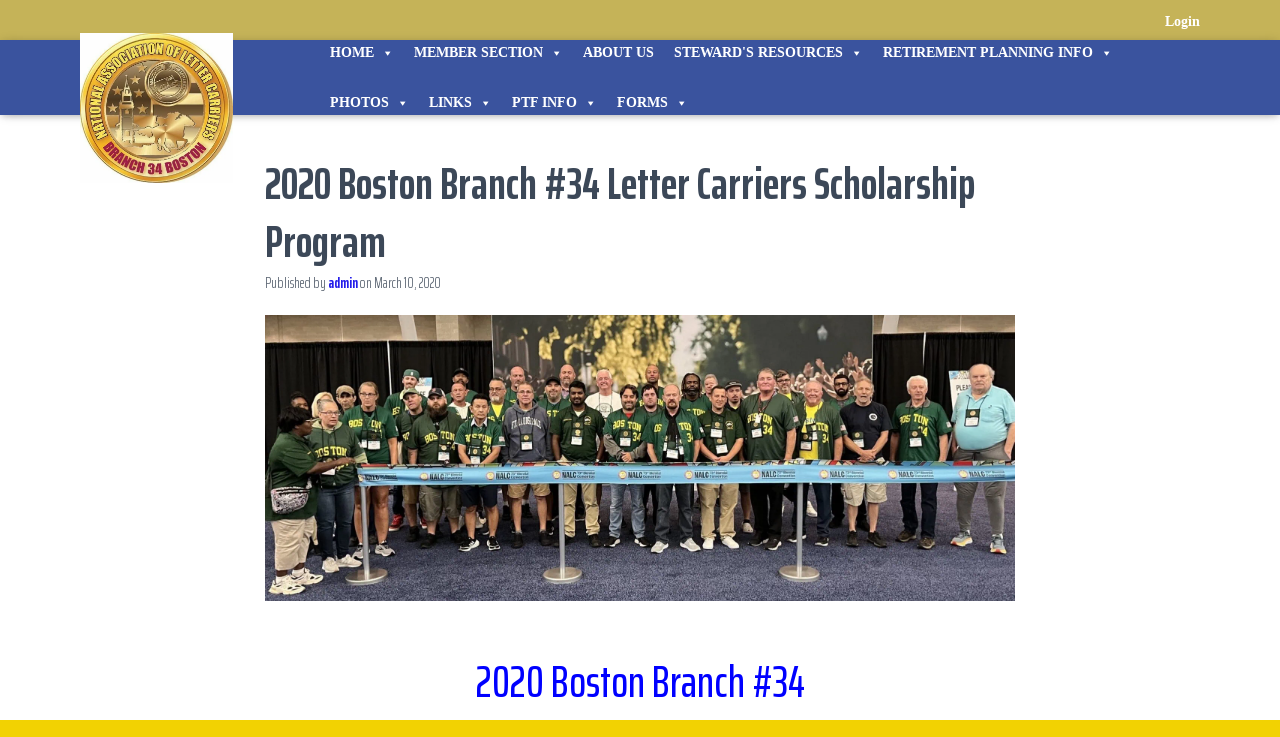

--- FILE ---
content_type: text/html; charset=UTF-8
request_url: https://nalcbranch34.com/2020-boston-branch-34-letter-carriers-scholarship-program/
body_size: 24608
content:
<!DOCTYPE html>
<html lang="en-US">

<head>
	<meta charset='UTF-8'>
	<meta name="viewport" content="width=device-width, initial-scale=1">
	<link rel="profile" href="http://gmpg.org/xfn/11">
		<title>2020 Boston Branch #34 Letter Carriers Scholarship Program</title>
<meta name='robots' content='max-image-preview:large' />
	<style>img:is([sizes="auto" i], [sizes^="auto," i]) { contain-intrinsic-size: 3000px 1500px }</style>
	<link rel='dns-prefetch' href='//fonts.googleapis.com' />
<link href='https://sp-ao.shortpixel.ai' rel='preconnect' />
<link rel="alternate" type="application/rss+xml" title=" &raquo; Feed" href="https://nalcbranch34.com/feed/" />
		<!-- This site uses the Google Analytics by MonsterInsights plugin v9.11.0 - Using Analytics tracking - https://www.monsterinsights.com/ -->
		<!-- Note: MonsterInsights is not currently configured on this site. The site owner needs to authenticate with Google Analytics in the MonsterInsights settings panel. -->
					<!-- No tracking code set -->
				<!-- / Google Analytics by MonsterInsights -->
		<script defer src="[data-uri]"></script>
<!-- <link rel='stylesheet' id='colorboxstyle-css' href='https://nalcbranch34.com/wp-content/plugins/link-library/colorbox/colorbox.css?ver=6.7.4' type='text/css' media='all' /> -->
<!-- <link rel='stylesheet' id='mec-select2-style-css' href='https://nalcbranch34.com/wp-content/plugins/modern-events-calendar-lite/assets/packages/select2/select2.min.css?ver=6.5.5' type='text/css' media='all' /> -->
<!-- <link rel='stylesheet' id='mec-font-icons-css' href='https://nalcbranch34.com/wp-content/plugins/modern-events-calendar-lite/assets/css/iconfonts.css?ver=6.7.4' type='text/css' media='all' /> -->
<!-- <link rel='stylesheet' id='mec-frontend-style-css' href='https://nalcbranch34.com/wp-content/plugins/modern-events-calendar-lite/assets/css/frontend.min.css?ver=6.5.5' type='text/css' media='all' /> -->
<!-- <link rel='stylesheet' id='mec-tooltip-style-css' href='https://nalcbranch34.com/wp-content/plugins/modern-events-calendar-lite/assets/packages/tooltip/tooltip.css?ver=6.7.4' type='text/css' media='all' /> -->
<!-- <link rel='stylesheet' id='mec-tooltip-shadow-style-css' href='https://nalcbranch34.com/wp-content/plugins/modern-events-calendar-lite/assets/packages/tooltip/tooltipster-sideTip-shadow.min.css?ver=6.7.4' type='text/css' media='all' /> -->
<!-- <link rel='stylesheet' id='featherlight-css' href='https://nalcbranch34.com/wp-content/plugins/modern-events-calendar-lite/assets/packages/featherlight/featherlight.css?ver=6.7.4' type='text/css' media='all' /> -->
<link rel="stylesheet" type="text/css" href="//nalcbranch34.com/wp-content/cache/wpfc-minified/oqd5ahm/g0on0.css" media="all"/>
<link rel='stylesheet' id='mec-google-fonts-css' href='//fonts.googleapis.com/css?family=Montserrat%3A400%2C700%7CRoboto%3A100%2C300%2C400%2C700&#038;ver=6.7.4' type='text/css' media='all' />
<!-- <link rel='stylesheet' id='mec-lity-style-css' href='https://nalcbranch34.com/wp-content/plugins/modern-events-calendar-lite/assets/packages/lity/lity.min.css?ver=6.7.4' type='text/css' media='all' /> -->
<!-- <link rel='stylesheet' id='mec-general-calendar-style-css' href='https://nalcbranch34.com/wp-content/plugins/modern-events-calendar-lite/assets/css/mec-general-calendar.css?ver=6.7.4' type='text/css' media='all' /> -->
<link rel="stylesheet" type="text/css" href="//nalcbranch34.com/wp-content/cache/wpfc-minified/dq275ltc/bqcgs.css" media="all"/>
<style id='wp-emoji-styles-inline-css' type='text/css'>

	img.wp-smiley, img.emoji {
		display: inline !important;
		border: none !important;
		box-shadow: none !important;
		height: 1em !important;
		width: 1em !important;
		margin: 0 0.07em !important;
		vertical-align: -0.1em !important;
		background: none !important;
		padding: 0 !important;
	}
</style>
<!-- <link rel='stylesheet' id='wp-block-library-css' href='https://nalcbranch34.com/wp-includes/css/dist/block-library/style.min.css?ver=6.7.4' type='text/css' media='all' /> -->
<link rel="stylesheet" type="text/css" href="//nalcbranch34.com/wp-content/cache/wpfc-minified/fcvgap10/g0on0.css" media="all"/>
<style id='classic-theme-styles-inline-css' type='text/css'>
/*! This file is auto-generated */
.wp-block-button__link{color:#fff;background-color:#32373c;border-radius:9999px;box-shadow:none;text-decoration:none;padding:calc(.667em + 2px) calc(1.333em + 2px);font-size:1.125em}.wp-block-file__button{background:#32373c;color:#fff;text-decoration:none}
</style>
<style id='global-styles-inline-css' type='text/css'>
:root{--wp--preset--aspect-ratio--square: 1;--wp--preset--aspect-ratio--4-3: 4/3;--wp--preset--aspect-ratio--3-4: 3/4;--wp--preset--aspect-ratio--3-2: 3/2;--wp--preset--aspect-ratio--2-3: 2/3;--wp--preset--aspect-ratio--16-9: 16/9;--wp--preset--aspect-ratio--9-16: 9/16;--wp--preset--color--black: #000000;--wp--preset--color--cyan-bluish-gray: #abb8c3;--wp--preset--color--white: #ffffff;--wp--preset--color--pale-pink: #f78da7;--wp--preset--color--vivid-red: #cf2e2e;--wp--preset--color--luminous-vivid-orange: #ff6900;--wp--preset--color--luminous-vivid-amber: #fcb900;--wp--preset--color--light-green-cyan: #7bdcb5;--wp--preset--color--vivid-green-cyan: #00d084;--wp--preset--color--pale-cyan-blue: #8ed1fc;--wp--preset--color--vivid-cyan-blue: #0693e3;--wp--preset--color--vivid-purple: #9b51e0;--wp--preset--color--accent: #0c04e8;--wp--preset--color--background-color: #f2d202;--wp--preset--color--header-gradient: #167701;--wp--preset--gradient--vivid-cyan-blue-to-vivid-purple: linear-gradient(135deg,rgba(6,147,227,1) 0%,rgb(155,81,224) 100%);--wp--preset--gradient--light-green-cyan-to-vivid-green-cyan: linear-gradient(135deg,rgb(122,220,180) 0%,rgb(0,208,130) 100%);--wp--preset--gradient--luminous-vivid-amber-to-luminous-vivid-orange: linear-gradient(135deg,rgba(252,185,0,1) 0%,rgba(255,105,0,1) 100%);--wp--preset--gradient--luminous-vivid-orange-to-vivid-red: linear-gradient(135deg,rgba(255,105,0,1) 0%,rgb(207,46,46) 100%);--wp--preset--gradient--very-light-gray-to-cyan-bluish-gray: linear-gradient(135deg,rgb(238,238,238) 0%,rgb(169,184,195) 100%);--wp--preset--gradient--cool-to-warm-spectrum: linear-gradient(135deg,rgb(74,234,220) 0%,rgb(151,120,209) 20%,rgb(207,42,186) 40%,rgb(238,44,130) 60%,rgb(251,105,98) 80%,rgb(254,248,76) 100%);--wp--preset--gradient--blush-light-purple: linear-gradient(135deg,rgb(255,206,236) 0%,rgb(152,150,240) 100%);--wp--preset--gradient--blush-bordeaux: linear-gradient(135deg,rgb(254,205,165) 0%,rgb(254,45,45) 50%,rgb(107,0,62) 100%);--wp--preset--gradient--luminous-dusk: linear-gradient(135deg,rgb(255,203,112) 0%,rgb(199,81,192) 50%,rgb(65,88,208) 100%);--wp--preset--gradient--pale-ocean: linear-gradient(135deg,rgb(255,245,203) 0%,rgb(182,227,212) 50%,rgb(51,167,181) 100%);--wp--preset--gradient--electric-grass: linear-gradient(135deg,rgb(202,248,128) 0%,rgb(113,206,126) 100%);--wp--preset--gradient--midnight: linear-gradient(135deg,rgb(2,3,129) 0%,rgb(40,116,252) 100%);--wp--preset--font-size--small: 13px;--wp--preset--font-size--medium: 20px;--wp--preset--font-size--large: 36px;--wp--preset--font-size--x-large: 42px;--wp--preset--spacing--20: 0.44rem;--wp--preset--spacing--30: 0.67rem;--wp--preset--spacing--40: 1rem;--wp--preset--spacing--50: 1.5rem;--wp--preset--spacing--60: 2.25rem;--wp--preset--spacing--70: 3.38rem;--wp--preset--spacing--80: 5.06rem;--wp--preset--shadow--natural: 6px 6px 9px rgba(0, 0, 0, 0.2);--wp--preset--shadow--deep: 12px 12px 50px rgba(0, 0, 0, 0.4);--wp--preset--shadow--sharp: 6px 6px 0px rgba(0, 0, 0, 0.2);--wp--preset--shadow--outlined: 6px 6px 0px -3px rgba(255, 255, 255, 1), 6px 6px rgba(0, 0, 0, 1);--wp--preset--shadow--crisp: 6px 6px 0px rgba(0, 0, 0, 1);}:where(.is-layout-flex){gap: 0.5em;}:where(.is-layout-grid){gap: 0.5em;}body .is-layout-flex{display: flex;}.is-layout-flex{flex-wrap: wrap;align-items: center;}.is-layout-flex > :is(*, div){margin: 0;}body .is-layout-grid{display: grid;}.is-layout-grid > :is(*, div){margin: 0;}:where(.wp-block-columns.is-layout-flex){gap: 2em;}:where(.wp-block-columns.is-layout-grid){gap: 2em;}:where(.wp-block-post-template.is-layout-flex){gap: 1.25em;}:where(.wp-block-post-template.is-layout-grid){gap: 1.25em;}.has-black-color{color: var(--wp--preset--color--black) !important;}.has-cyan-bluish-gray-color{color: var(--wp--preset--color--cyan-bluish-gray) !important;}.has-white-color{color: var(--wp--preset--color--white) !important;}.has-pale-pink-color{color: var(--wp--preset--color--pale-pink) !important;}.has-vivid-red-color{color: var(--wp--preset--color--vivid-red) !important;}.has-luminous-vivid-orange-color{color: var(--wp--preset--color--luminous-vivid-orange) !important;}.has-luminous-vivid-amber-color{color: var(--wp--preset--color--luminous-vivid-amber) !important;}.has-light-green-cyan-color{color: var(--wp--preset--color--light-green-cyan) !important;}.has-vivid-green-cyan-color{color: var(--wp--preset--color--vivid-green-cyan) !important;}.has-pale-cyan-blue-color{color: var(--wp--preset--color--pale-cyan-blue) !important;}.has-vivid-cyan-blue-color{color: var(--wp--preset--color--vivid-cyan-blue) !important;}.has-vivid-purple-color{color: var(--wp--preset--color--vivid-purple) !important;}.has-black-background-color{background-color: var(--wp--preset--color--black) !important;}.has-cyan-bluish-gray-background-color{background-color: var(--wp--preset--color--cyan-bluish-gray) !important;}.has-white-background-color{background-color: var(--wp--preset--color--white) !important;}.has-pale-pink-background-color{background-color: var(--wp--preset--color--pale-pink) !important;}.has-vivid-red-background-color{background-color: var(--wp--preset--color--vivid-red) !important;}.has-luminous-vivid-orange-background-color{background-color: var(--wp--preset--color--luminous-vivid-orange) !important;}.has-luminous-vivid-amber-background-color{background-color: var(--wp--preset--color--luminous-vivid-amber) !important;}.has-light-green-cyan-background-color{background-color: var(--wp--preset--color--light-green-cyan) !important;}.has-vivid-green-cyan-background-color{background-color: var(--wp--preset--color--vivid-green-cyan) !important;}.has-pale-cyan-blue-background-color{background-color: var(--wp--preset--color--pale-cyan-blue) !important;}.has-vivid-cyan-blue-background-color{background-color: var(--wp--preset--color--vivid-cyan-blue) !important;}.has-vivid-purple-background-color{background-color: var(--wp--preset--color--vivid-purple) !important;}.has-black-border-color{border-color: var(--wp--preset--color--black) !important;}.has-cyan-bluish-gray-border-color{border-color: var(--wp--preset--color--cyan-bluish-gray) !important;}.has-white-border-color{border-color: var(--wp--preset--color--white) !important;}.has-pale-pink-border-color{border-color: var(--wp--preset--color--pale-pink) !important;}.has-vivid-red-border-color{border-color: var(--wp--preset--color--vivid-red) !important;}.has-luminous-vivid-orange-border-color{border-color: var(--wp--preset--color--luminous-vivid-orange) !important;}.has-luminous-vivid-amber-border-color{border-color: var(--wp--preset--color--luminous-vivid-amber) !important;}.has-light-green-cyan-border-color{border-color: var(--wp--preset--color--light-green-cyan) !important;}.has-vivid-green-cyan-border-color{border-color: var(--wp--preset--color--vivid-green-cyan) !important;}.has-pale-cyan-blue-border-color{border-color: var(--wp--preset--color--pale-cyan-blue) !important;}.has-vivid-cyan-blue-border-color{border-color: var(--wp--preset--color--vivid-cyan-blue) !important;}.has-vivid-purple-border-color{border-color: var(--wp--preset--color--vivid-purple) !important;}.has-vivid-cyan-blue-to-vivid-purple-gradient-background{background: var(--wp--preset--gradient--vivid-cyan-blue-to-vivid-purple) !important;}.has-light-green-cyan-to-vivid-green-cyan-gradient-background{background: var(--wp--preset--gradient--light-green-cyan-to-vivid-green-cyan) !important;}.has-luminous-vivid-amber-to-luminous-vivid-orange-gradient-background{background: var(--wp--preset--gradient--luminous-vivid-amber-to-luminous-vivid-orange) !important;}.has-luminous-vivid-orange-to-vivid-red-gradient-background{background: var(--wp--preset--gradient--luminous-vivid-orange-to-vivid-red) !important;}.has-very-light-gray-to-cyan-bluish-gray-gradient-background{background: var(--wp--preset--gradient--very-light-gray-to-cyan-bluish-gray) !important;}.has-cool-to-warm-spectrum-gradient-background{background: var(--wp--preset--gradient--cool-to-warm-spectrum) !important;}.has-blush-light-purple-gradient-background{background: var(--wp--preset--gradient--blush-light-purple) !important;}.has-blush-bordeaux-gradient-background{background: var(--wp--preset--gradient--blush-bordeaux) !important;}.has-luminous-dusk-gradient-background{background: var(--wp--preset--gradient--luminous-dusk) !important;}.has-pale-ocean-gradient-background{background: var(--wp--preset--gradient--pale-ocean) !important;}.has-electric-grass-gradient-background{background: var(--wp--preset--gradient--electric-grass) !important;}.has-midnight-gradient-background{background: var(--wp--preset--gradient--midnight) !important;}.has-small-font-size{font-size: var(--wp--preset--font-size--small) !important;}.has-medium-font-size{font-size: var(--wp--preset--font-size--medium) !important;}.has-large-font-size{font-size: var(--wp--preset--font-size--large) !important;}.has-x-large-font-size{font-size: var(--wp--preset--font-size--x-large) !important;}
:where(.wp-block-post-template.is-layout-flex){gap: 1.25em;}:where(.wp-block-post-template.is-layout-grid){gap: 1.25em;}
:where(.wp-block-columns.is-layout-flex){gap: 2em;}:where(.wp-block-columns.is-layout-grid){gap: 2em;}
:root :where(.wp-block-pullquote){font-size: 1.5em;line-height: 1.6;}
</style>
<!-- <link rel='stylesheet' id='document-gallery-css' href='https://nalcbranch34.com/wp-content/plugins/document-gallery/assets/css/style.min.css?ver=4.4.4' type='text/css' media='all' /> -->
<!-- <link rel='stylesheet' id='thumbs_rating_styles-css' href='https://nalcbranch34.com/wp-content/plugins/link-library/upvote-downvote/css/style.css?ver=1.0.0' type='text/css' media='all' /> -->
<!-- <link rel='stylesheet' id='style_login_widget-css' href='https://nalcbranch34.com/wp-content/plugins/login-sidebar-widget/css/style_login_widget.css?ver=6.7.4' type='text/css' media='all' /> -->
<!-- <link rel='stylesheet' id='simple-staff-list-css' href='https://nalcbranch34.com/wp-content/plugins/simple-staff-list/public/css/simple-staff-list-public.css?ver=2.2.5' type='text/css' media='all' /> -->
<!-- <link rel='stylesheet' id='hestia-clients-bar-css' href='https://nalcbranch34.com/wp-content/plugins/themeisle-companion/obfx_modules/companion-legacy/assets/css/hestia/clients-bar.css?ver=6.7.4' type='text/css' media='all' /> -->
<!-- <link rel='stylesheet' id='megamenu-css' href='https://nalcbranch34.com/wp-content/uploads/maxmegamenu/style.css?ver=ccfb95' type='text/css' media='all' /> -->
<!-- <link rel='stylesheet' id='dashicons-css' href='https://nalcbranch34.com/wp-includes/css/dashicons.min.css?ver=6.7.4' type='text/css' media='all' /> -->
<!-- <link rel='stylesheet' id='megamenu-genericons-css' href='https://nalcbranch34.com/wp-content/plugins/megamenu-pro/icons/genericons/genericons/genericons.css?ver=2.2.2' type='text/css' media='all' /> -->
<!-- <link rel='stylesheet' id='megamenu-fontawesome-css' href='https://nalcbranch34.com/wp-content/plugins/megamenu-pro/icons/fontawesome/css/font-awesome.min.css?ver=2.2.2' type='text/css' media='all' /> -->
<!-- <link rel='stylesheet' id='megamenu-fontawesome5-css' href='https://nalcbranch34.com/wp-content/plugins/megamenu-pro/icons/fontawesome5/css/all.min.css?ver=2.2.2' type='text/css' media='all' /> -->
<!-- <link rel='stylesheet' id='bootstrap-css' href='https://nalcbranch34.com/wp-content/themes/hestia/assets/bootstrap/css/bootstrap.min.css?ver=1.0.2' type='text/css' media='all' /> -->
<!-- <link rel='stylesheet' id='hestia_child_parent-css' href='https://nalcbranch34.com/wp-content/themes/hestia/style.css?ver=6.7.4' type='text/css' media='all' /> -->
<!-- <link rel='stylesheet' id='hestia-font-sizes-css' href='https://nalcbranch34.com/wp-content/themes/hestia/assets/css/font-sizes.min.css?ver=3.0.29' type='text/css' media='all' /> -->
<!-- <link rel='stylesheet' id='hestia_style-css' href='https://nalcbranch34.com/wp-content/themes/hestia-child/style.css?ver=3.0.29' type='text/css' media='all' /> -->
<link rel="stylesheet" type="text/css" href="//nalcbranch34.com/wp-content/cache/wpfc-minified/k0jr34n8/1xco7.css" media="all"/>
<style id='hestia_style-inline-css' type='text/css'>
#mega-menu-wrap-primary{display:table-cell;width:100%;text-align:right;vertical-align:middle}#mega-menu-wrap-primary #mega-menu-primary>li.mega-menu-item>a.mega-menu-link{text-transform:uppercase}.navbar-transparent #mega-menu-wrap-primary #mega-menu-primary>li.mega-menu-item>a.mega-menu-link{color:#fff}.navbar-transparent #mega-menu-wrap-primary #mega-menu-primary>li.mega-menu-item>a.mega-menu-link:hover{color:#fff}.mega-menu-primary .navbar-toggle-wrapper{display:none}.mega-menu-primary .obfx-menu-icon{margin-right:5px;vertical-align:middle}@media(max-width:768px){.mega-menu-primary .container .navbar-header{width:auto;float:left}#mega-menu-wrap-primary{width:auto;display:inline;top:5px}#mega-menu-wrap-primary #mega-menu-primary{width:100%}.navbar-transparent #mega-menu-wrap-primary #mega-menu-primary>li.mega-menu-item>a.mega-menu-link,.navbar-transparent #mega-menu-wrap-primary #mega-menu-primary>li.mega-menu-item>a.mega-menu-link:hover{color:inherit}}@media(min-width:769px){.mega-menu-primary .navbar.full-screen-menu .navbar-header{width:auto}.mega-menu-primary .hestia_center #mega-menu-wrap-primary #mega-menu-primary{text-align:center}.mega-menu-primary .hestia_right #mega-menu-wrap-primary #mega-menu-primary{text-align:left}}div.wpforms-container-full .wpforms-form div.wpforms-field input.wpforms-error{border:none}div.wpforms-container .wpforms-form input[type=date],div.wpforms-container .wpforms-form input[type=datetime],div.wpforms-container .wpforms-form input[type=datetime-local],div.wpforms-container .wpforms-form input[type=email],div.wpforms-container .wpforms-form input[type=month],div.wpforms-container .wpforms-form input[type=number],div.wpforms-container .wpforms-form input[type=password],div.wpforms-container .wpforms-form input[type=range],div.wpforms-container .wpforms-form input[type=search],div.wpforms-container .wpforms-form input[type=tel],div.wpforms-container .wpforms-form input[type=text],div.wpforms-container .wpforms-form input[type=time],div.wpforms-container .wpforms-form input[type=url],div.wpforms-container .wpforms-form input[type=week],div.wpforms-container .wpforms-form select,div.wpforms-container .wpforms-form textarea,.nf-form-cont input:not([type=button]),div.wpforms-container .wpforms-form .form-group.is-focused .form-control{box-shadow:none}div.wpforms-container .wpforms-form input[type=date],div.wpforms-container .wpforms-form input[type=datetime],div.wpforms-container .wpforms-form input[type=datetime-local],div.wpforms-container .wpforms-form input[type=email],div.wpforms-container .wpforms-form input[type=month],div.wpforms-container .wpforms-form input[type=number],div.wpforms-container .wpforms-form input[type=password],div.wpforms-container .wpforms-form input[type=range],div.wpforms-container .wpforms-form input[type=search],div.wpforms-container .wpforms-form input[type=tel],div.wpforms-container .wpforms-form input[type=text],div.wpforms-container .wpforms-form input[type=time],div.wpforms-container .wpforms-form input[type=url],div.wpforms-container .wpforms-form input[type=week],div.wpforms-container .wpforms-form select,div.wpforms-container .wpforms-form textarea,.nf-form-cont input:not([type=button]){background-image:linear-gradient(#9c27b0,#9c27b0),linear-gradient(#d2d2d2,#d2d2d2);float:none;border:0;border-radius:0;background-color:transparent;background-repeat:no-repeat;background-position:center bottom,center calc(100% - 1px);background-size:0 2px,100% 1px;font-weight:400;transition:background 0s ease-out}div.wpforms-container .wpforms-form .form-group.is-focused .form-control{outline:none;background-size:100% 2px,100% 1px;transition-duration:0.3s}div.wpforms-container .wpforms-form input[type=date].form-control,div.wpforms-container .wpforms-form input[type=datetime].form-control,div.wpforms-container .wpforms-form input[type=datetime-local].form-control,div.wpforms-container .wpforms-form input[type=email].form-control,div.wpforms-container .wpforms-form input[type=month].form-control,div.wpforms-container .wpforms-form input[type=number].form-control,div.wpforms-container .wpforms-form input[type=password].form-control,div.wpforms-container .wpforms-form input[type=range].form-control,div.wpforms-container .wpforms-form input[type=search].form-control,div.wpforms-container .wpforms-form input[type=tel].form-control,div.wpforms-container .wpforms-form input[type=text].form-control,div.wpforms-container .wpforms-form input[type=time].form-control,div.wpforms-container .wpforms-form input[type=url].form-control,div.wpforms-container .wpforms-form input[type=week].form-control,div.wpforms-container .wpforms-form select.form-control,div.wpforms-container .wpforms-form textarea.form-control{border:none;padding:7px 0;font-size:14px}div.wpforms-container .wpforms-form .wpforms-field-select select{border-radius:3px}div.wpforms-container .wpforms-form .wpforms-field-number input[type=number]{background-image:none;border-radius:3px}div.wpforms-container .wpforms-form button[type=submit].wpforms-submit,div.wpforms-container .wpforms-form button[type=submit].wpforms-submit:hover{color:#fff;border:none}.home div.wpforms-container-full .wpforms-form{margin-left:15px;margin-right:15px}div.wpforms-container-full .wpforms-form .wpforms-field{padding:0 0 24px 0 !important}div.wpforms-container-full .wpforms-form .wpforms-submit-container{text-align:right}div.wpforms-container-full .wpforms-form .wpforms-submit-container button{text-transform:uppercase}div.wpforms-container-full .wpforms-form textarea{border:none !important}div.wpforms-container-full .wpforms-form textarea:focus{border-width:0 !important}.home div.wpforms-container .wpforms-form textarea{background-image:linear-gradient(#9c27b0,#9c27b0),linear-gradient(#d2d2d2,#d2d2d2);background-color:transparent;background-repeat:no-repeat;background-position:center bottom,center calc(100% - 1px);background-size:0 2px,100% 1px}@media only screen and(max-width:768px){.wpforms-container-full .wpforms-form .wpforms-one-half,.wpforms-container-full .wpforms-form button{width:100% !important;margin-left:0 !important}.wpforms-container-full .wpforms-form .wpforms-submit-container{text-align:center}}div.wpforms-container .wpforms-form input:focus,div.wpforms-container .wpforms-form select:focus{border:none}
.hestia-top-bar,.hestia-top-bar .widget.widget_shopping_cart .cart_list{background-color:#363537}.hestia-top-bar .widget .label-floating input[type=search]:-webkit-autofill{-webkit-box-shadow:inset 0 0 0 9999px #363537}.hestia-top-bar,.hestia-top-bar .widget .label-floating input[type=search],.hestia-top-bar .widget.widget_search form.form-group:before,.hestia-top-bar .widget.widget_product_search form.form-group:before,.hestia-top-bar .widget.widget_shopping_cart:before{color:#fff}.hestia-top-bar .widget .label-floating input[type=search]{-webkit-text-fill-color:#fff !important}.hestia-top-bar div.widget.widget_shopping_cart:before,.hestia-top-bar .widget.widget_product_search form.form-group:before,.hestia-top-bar .widget.widget_search form.form-group:before{background-color:#fff}.hestia-top-bar a,.hestia-top-bar .top-bar-nav li a{color:#fff}.hestia-top-bar ul li a[href*="mailto:"]:before,.hestia-top-bar ul li a[href*="tel:"]:before{background-color:#fff}.hestia-top-bar a:hover,.hestia-top-bar .top-bar-nav li a:hover{color:#eee}.hestia-top-bar ul li:hover a[href*="mailto:"]:before,.hestia-top-bar ul li:hover a[href*="tel:"]:before{background-color:#eee}
a,.navbar .dropdown-menu li:hover>a,.navbar .dropdown-menu li:focus>a,.navbar .dropdown-menu li:active>a,.navbar .navbar-nav>li .dropdown-menu li:hover>a,body:not(.home) .navbar-default .navbar-nav>.active:not(.btn)>a,body:not(.home) .navbar-default .navbar-nav>.active:not(.btn)>a:hover,body:not(.home) .navbar-default .navbar-nav>.active:not(.btn)>a:focus,a:hover,.card-blog a.moretag:hover,.card-blog a.more-link:hover,.widget a:hover,.has-text-color.has-accent-color,p.has-text-color a{color:#0c04e8}.svg-text-color{fill:#0c04e8}.pagination span.current,.pagination span.current:focus,.pagination span.current:hover{border-color:#0c04e8}button,button:hover,.woocommerce .track_order button[type="submit"],.woocommerce .track_order button[type="submit"]:hover,div.wpforms-container .wpforms-form button[type=submit].wpforms-submit,div.wpforms-container .wpforms-form button[type=submit].wpforms-submit:hover,input[type="button"],input[type="button"]:hover,input[type="submit"],input[type="submit"]:hover,input#searchsubmit,.pagination span.current,.pagination span.current:focus,.pagination span.current:hover,.btn.btn-primary,.btn.btn-primary:link,.btn.btn-primary:hover,.btn.btn-primary:focus,.btn.btn-primary:active,.btn.btn-primary.active,.btn.btn-primary.active:focus,.btn.btn-primary.active:hover,.btn.btn-primary:active:hover,.btn.btn-primary:active:focus,.btn.btn-primary:active:hover,.hestia-sidebar-open.btn.btn-rose,.hestia-sidebar-close.btn.btn-rose,.hestia-sidebar-open.btn.btn-rose:hover,.hestia-sidebar-close.btn.btn-rose:hover,.hestia-sidebar-open.btn.btn-rose:focus,.hestia-sidebar-close.btn.btn-rose:focus,.label.label-primary,.hestia-work .portfolio-item:nth-child(6n+1) .label,.nav-cart .nav-cart-content .widget .buttons .button,.has-accent-background-color[class*="has-background"]{background-color:#0c04e8}@media(max-width:768px){.navbar-default .navbar-nav>li>a:hover,.navbar-default .navbar-nav>li>a:focus,.navbar .navbar-nav .dropdown .dropdown-menu li a:hover,.navbar .navbar-nav .dropdown .dropdown-menu li a:focus,.navbar button.navbar-toggle:hover,.navbar .navbar-nav li:hover>a i{color:#0c04e8}}body:not(.woocommerce-page) button:not([class^="fl-"]):not(.hestia-scroll-to-top):not(.navbar-toggle):not(.close),body:not(.woocommerce-page) .button:not([class^="fl-"]):not(hestia-scroll-to-top):not(.navbar-toggle):not(.add_to_cart_button):not(.product_type_grouped):not(.product_type_external),div.wpforms-container .wpforms-form button[type=submit].wpforms-submit,input[type="submit"],input[type="button"],.btn.btn-primary,.widget_product_search button[type="submit"],.hestia-sidebar-open.btn.btn-rose,.hestia-sidebar-close.btn.btn-rose,.everest-forms button[type=submit].everest-forms-submit-button{-webkit-box-shadow:0 2px 2px 0 rgba(12,4,232,0.14),0 3px 1px -2px rgba(12,4,232,0.2),0 1px 5px 0 rgba(12,4,232,0.12);box-shadow:0 2px 2px 0 rgba(12,4,232,0.14),0 3px 1px -2px rgba(12,4,232,0.2),0 1px 5px 0 rgba(12,4,232,0.12)}.card .header-primary,.card .content-primary,.everest-forms button[type=submit].everest-forms-submit-button{background:#0c04e8}body:not(.woocommerce-page) .button:not([class^="fl-"]):not(.hestia-scroll-to-top):not(.navbar-toggle):not(.add_to_cart_button):hover,body:not(.woocommerce-page) button:not([class^="fl-"]):not(.hestia-scroll-to-top):not(.navbar-toggle):not(.close):hover,div.wpforms-container .wpforms-form button[type=submit].wpforms-submit:hover,input[type="submit"]:hover,input[type="button"]:hover,input#searchsubmit:hover,.widget_product_search button[type="submit"]:hover,.pagination span.current,.btn.btn-primary:hover,.btn.btn-primary:focus,.btn.btn-primary:active,.btn.btn-primary.active,.btn.btn-primary:active:focus,.btn.btn-primary:active:hover,.hestia-sidebar-open.btn.btn-rose:hover,.hestia-sidebar-close.btn.btn-rose:hover,.pagination span.current:hover,.everest-forms button[type=submit].everest-forms-submit-button:hover,.everest-forms button[type=submit].everest-forms-submit-button:focus,.everest-forms button[type=submit].everest-forms-submit-button:active{-webkit-box-shadow:0 14px 26px -12px rgba(12,4,232,0.42),0 4px 23px 0 rgba(0,0,0,0.12),0 8px 10px -5px rgba(12,4,232,0.2);box-shadow:0 14px 26px -12px rgba(12,4,232,0.42),0 4px 23px 0 rgba(0,0,0,0.12),0 8px 10px -5px rgba(12,4,232,0.2);color:#fff}.form-group.is-focused .form-control{background-image:-webkit-gradient(linear,left top,left bottom,from(#0c04e8),to(#0c04e8)),-webkit-gradient(linear,left top,left bottom,from(#d2d2d2),to(#d2d2d2));background-image:-webkit-linear-gradient(linear,left top,left bottom,from(#0c04e8),to(#0c04e8)),-webkit-linear-gradient(linear,left top,left bottom,from(#d2d2d2),to(#d2d2d2));background-image:linear-gradient(linear,left top,left bottom,from(#0c04e8),to(#0c04e8)),linear-gradient(linear,left top,left bottom,from(#d2d2d2),to(#d2d2d2))}.navbar:not(.navbar-transparent) li:not(.btn):hover>a,.navbar li.on-section:not(.btn)>a,.navbar.full-screen-menu.navbar-transparent li:not(.btn):hover>a,.navbar.full-screen-menu .navbar-toggle:hover,.navbar:not(.navbar-transparent) .nav-cart:hover,.navbar:not(.navbar-transparent) .hestia-toggle-search:hover{color:#0c04e8}.header-filter-gradient{background:linear-gradient(45deg,rgba(22,119,1,1) 0,rgb(88,147,0) 100%)}.has-text-color.has-header-gradient-color{color:#167701}.has-header-gradient-background-color[class*="has-background"]{background-color:#167701}.has-text-color.has-background-color-color{color:#f2d202}.has-background-color-background-color[class*="has-background"]{background-color:#f2d202}
.btn.btn-primary:not(.colored-button):not(.btn-left):not(.btn-right):not(.btn-just-icon):not(.menu-item),input[type="submit"]:not(.search-submit),body:not(.woocommerce-account) .woocommerce .button.woocommerce-Button,.woocommerce .product button.button,.woocommerce .product button.button.alt,.woocommerce .product #respond input#submit,.woocommerce-cart .blog-post .woocommerce .cart-collaterals .cart_totals .checkout-button,.woocommerce-checkout #payment #place_order,.woocommerce-account.woocommerce-page button.button,.woocommerce .track_order button[type="submit"],.nav-cart .nav-cart-content .widget .buttons .button,.woocommerce a.button.wc-backward,body.woocommerce .wccm-catalog-item a.button,body.woocommerce a.wccm-button.button,form.woocommerce-form-coupon button.button,div.wpforms-container .wpforms-form button[type=submit].wpforms-submit,div.woocommerce a.button.alt,div.woocommerce table.my_account_orders .button,.btn.colored-button,.btn.btn-left,.btn.btn-right,.btn:not(.colored-button):not(.btn-left):not(.btn-right):not(.btn-just-icon):not(.menu-item):not(.hestia-sidebar-open):not(.hestia-sidebar-close){padding-top:15px;padding-bottom:15px;padding-left:33px;padding-right:33px}
.btn.btn-primary:not(.colored-button):not(.btn-left):not(.btn-right):not(.btn-just-icon):not(.menu-item),input[type="submit"]:not(.search-submit),body:not(.woocommerce-account) .woocommerce .button.woocommerce-Button,.woocommerce .product button.button,.woocommerce .product button.button.alt,.woocommerce .product #respond input#submit,.woocommerce-cart .blog-post .woocommerce .cart-collaterals .cart_totals .checkout-button,.woocommerce-checkout #payment #place_order,.woocommerce-account.woocommerce-page button.button,.woocommerce .track_order button[type="submit"],.nav-cart .nav-cart-content .widget .buttons .button,.woocommerce a.button.wc-backward,body.woocommerce .wccm-catalog-item a.button,body.woocommerce a.wccm-button.button,form.woocommerce-form-coupon button.button,div.wpforms-container .wpforms-form button[type=submit].wpforms-submit,div.woocommerce a.button.alt,div.woocommerce table.my_account_orders .button,input[type="submit"].search-submit,.hestia-view-cart-wrapper .added_to_cart.wc-forward,.woocommerce-product-search button,.woocommerce-cart .actions .button,#secondary div[id^=woocommerce_price_filter] .button,.woocommerce div[id^=woocommerce_widget_cart].widget .buttons .button,.searchform input[type=submit],.searchform button,.search-form:not(.media-toolbar-primary) input[type=submit],.search-form:not(.media-toolbar-primary) button,.woocommerce-product-search input[type=submit],.btn.colored-button,.btn.btn-left,.btn.btn-right,.btn:not(.colored-button):not(.btn-left):not(.btn-right):not(.btn-just-icon):not(.menu-item):not(.hestia-sidebar-open):not(.hestia-sidebar-close){border-radius:3px}
h1,h2,h3,h4,h5,h6,.hestia-title,.hestia-title.title-in-content,p.meta-in-content,.info-title,.card-title,.page-header.header-small .hestia-title,.page-header.header-small .title,.widget h5,.hestia-title,.title,.footer-brand,.footer-big h4,.footer-big h5,.media .media-heading,.carousel h1.hestia-title,.carousel h2.title,.carousel span.sub-title,.hestia-about h1,.hestia-about h2,.hestia-about h3,.hestia-about h4,.hestia-about h5{font-family:Saira Extra Condensed}
@media(min-width:769px){.page-header.header-small .hestia-title,.page-header.header-small .title,h1.hestia-title.title-in-content,.main article.section .has-title-font-size{font-size:45px}}@media(max-width:768px){.page-header.header-small .hestia-title,.page-header.header-small .title,h1.hestia-title.title-in-content,.main article.section .has-title-font-size{font-size:26px}}@media(max-width:480px){.page-header.header-small .hestia-title,.page-header.header-small .title,h1.hestia-title.title-in-content,.main article.section .has-title-font-size{font-size:26px}}@media(min-width:769px){.single-post-wrap h1:not(.title-in-content),.page-content-wrap h1:not(.title-in-content),.page-template-template-fullwidth article h1:not(.title-in-content){font-size:44px}.single-post-wrap h2,.page-content-wrap h2,.page-template-template-fullwidth article h2,.main article.section .has-heading-font-size{font-size:39px}.single-post-wrap h3,.page-content-wrap h3,.page-template-template-fullwidth article h3{font-size:34px}.single-post-wrap h4,.page-content-wrap h4,.page-template-template-fullwidth article h4{font-size:29px}.single-post-wrap h5,.page-content-wrap h5,.page-template-template-fullwidth article h5{font-size:25px}.single-post-wrap h6,.page-content-wrap h6,.page-template-template-fullwidth article h6{font-size:20px}}@media(min-width:769px){.single-post-wrap,.page-content-wrap,.single-post-wrap ul,.page-content-wrap ul,.single-post-wrap ol,.page-content-wrap ol,.single-post-wrap dl,.page-content-wrap dl,.single-post-wrap table,.page-content-wrap table,.page-template-template-fullwidth article,.main article.section .has-body-font-size{font-size:23px}}@media(min-width:769px){#carousel-hestia-generic .hestia-title{font-size:42px}#carousel-hestia-generic span.sub-title{font-size:15px}#carousel-hestia-generic .btn{font-size:12px}}@media(min-width:769px){section.hestia-features .hestia-title,section.hestia-shop .hestia-title,section.hestia-work .hestia-title,section.hestia-team .hestia-title,section.hestia-pricing .hestia-title,section.hestia-ribbon .hestia-title,section.hestia-testimonials .hestia-title,section.hestia-subscribe h2.title,section.hestia-blogs .hestia-title,.section.related-posts .hestia-title,section.hestia-contact .hestia-title{font-size:37px}section.hestia-features .hestia-info h4.info-title,section.hestia-shop h4.card-title,section.hestia-team h4.card-title,section.hestia-testimonials h4.card-title,section.hestia-blogs h4.card-title,.section.related-posts h4.card-title,section.hestia-contact h4.card-title,section.hestia-contact .hestia-description h6{font-size:18px}section.hestia-work h4.card-title,section.hestia-contact .hestia-description h5{font-size:23px}section.hestia-contact .hestia-description h1{font-size:42px}section.hestia-contact .hestia-description h2{font-size:37px}section.hestia-contact .hestia-description h3{font-size:32px}section.hestia-contact .hestia-description h4{font-size:27px}}@media(min-width:769px){section.hestia-features h5.description,section.hestia-shop h5.description,section.hestia-work h5.description,section.hestia-team h5.description,section.hestia-testimonials h5.description,section.hestia-subscribe h5.subscribe-description,section.hestia-blogs h5.description,section.hestia-contact h5.description{font-size:18px}}@media(min-width:769px){section.hestia-team p.card-description,section.hestia-pricing p.text-gray,section.hestia-testimonials p.card-description,section.hestia-blogs p.card-description,.section.related-posts p.card-description,.hestia-contact p,section.hestia-features .hestia-info p,section.hestia-shop .card-description p{font-size:14px}section.hestia-shop h6.category,section.hestia-work .label-primary,section.hestia-team h6.category,section.hestia-pricing .card-pricing h6.category,section.hestia-testimonials h6.category,section.hestia-blogs h6.category,.section.related-posts h6.category{font-size:12px}}
</style>
<link rel='stylesheet' id='hestia_fonts-css' href='https://fonts.googleapis.com/css?family=Roboto%3A300%2C400%2C500%2C700%7CRoboto+Slab%3A400%2C700&#038;subset=latin%2Clatin-ext&#038;ver=3.0.29' type='text/css' media='all' />
<link rel='stylesheet' id='hestia-google-font-saira-extra-condensed-css' href='//fonts.googleapis.com/css?family=Saira+Extra+Condensed%3A300%2C400%2C500%2C700&#038;subset=cyrillic-ext&#038;ver=6.7.4' type='text/css' media='all' />
<!-- <link rel='stylesheet' id='srpw-style-css' href='https://nalcbranch34.com/wp-content/plugins/smart-recent-posts-widget/assets/css/srpw-frontend.css?ver=6.7.4' type='text/css' media='all' /> -->
<!-- <link rel='stylesheet' id='tmm-css' href='https://nalcbranch34.com/wp-content/plugins/team-members/inc/css/tmm_style.css?ver=6.7.4' type='text/css' media='all' /> -->
<link rel="stylesheet" type="text/css" href="//nalcbranch34.com/wp-content/cache/wpfc-minified/9hro6zlj/g0on0.css" media="all"/>
		<script defer src="[data-uri]"></script>
		<script src='//nalcbranch34.com/wp-content/cache/wpfc-minified/1ou0w687/1xco7.js' type="text/javascript"></script>
<!-- <script type="text/javascript" src="https://nalcbranch34.com/wp-includes/js/jquery/jquery.min.js?ver=3.7.1" id="jquery-core-js"></script> -->
<!-- <script defer type="text/javascript" src="https://nalcbranch34.com/wp-includes/js/jquery/jquery-migrate.min.js?ver=3.4.1" id="jquery-migrate-js"></script> -->
<!-- <script defer type="text/javascript" src="https://nalcbranch34.com/wp-content/plugins/link-library/colorbox/jquery.colorbox-min.js?ver=1.3.9" id="colorbox-js"></script> -->
<!-- <script defer type="text/javascript" src="https://nalcbranch34.com/wp-content/cache/autoptimize/js/autoptimize_single_6a266aaa5ae7cafbf7a1567d9d22e658.js?ver=6.5.5" id="mec-general-calendar-script-js"></script> -->
<script defer id="mec-frontend-script-js-extra" src="[data-uri]"></script>
<script src='//nalcbranch34.com/wp-content/cache/wpfc-minified/md1gpg20/1xco7.js' type="text/javascript"></script>
<!-- <script defer type="text/javascript" src="https://nalcbranch34.com/wp-content/cache/autoptimize/js/autoptimize_single_20992ab87e7607105b09cdee149a6025.js?ver=6.5.5" id="mec-frontend-script-js"></script> -->
<!-- <script defer type="text/javascript" src="https://nalcbranch34.com/wp-content/cache/autoptimize/js/autoptimize_single_4cb7742aec5206fee1e9bd3411a6316e.js?ver=6.5.5" id="mec-events-script-js"></script> -->
<script defer id="thumbs_rating_scripts-js-extra" src="[data-uri]"></script>
<script src='//nalcbranch34.com/wp-content/cache/wpfc-minified/f2wnesfl/g0on0.js' type="text/javascript"></script>
<!-- <script defer type="text/javascript" src="https://nalcbranch34.com/wp-content/cache/autoptimize/js/autoptimize_single_e0015c37a27e9c45e0e899cac29bcb3e.js?ver=4.0.1" id="thumbs_rating_scripts-js"></script> -->
<!-- <script defer type="text/javascript" src="https://nalcbranch34.com/wp-content/plugins/login-sidebar-widget/js/jquery.validate.min.js?ver=6.7.4" id="jquery.validate.min-js"></script> -->
<!-- <script defer type="text/javascript" src="https://nalcbranch34.com/wp-content/cache/autoptimize/js/autoptimize_single_9d89d88aeb0d0b779e0c01f88919a1c4.js?ver=6.7.4" id="additional-methods-js"></script> -->
<script defer id="photocrati_ajax-js-extra" src="[data-uri]"></script>
<script src='//nalcbranch34.com/wp-content/cache/wpfc-minified/jmb71rkx/bqcgs.js' type="text/javascript"></script>
<!-- <script defer type="text/javascript" src="https://nalcbranch34.com/wp-content/plugins/nextgen-gallery/static/Legacy/ajax.min.js?ver=3.59.12" id="photocrati_ajax-js"></script> -->
<link rel="https://api.w.org/" href="https://nalcbranch34.com/wp-json/" /><link rel="alternate" title="JSON" type="application/json" href="https://nalcbranch34.com/wp-json/wp/v2/posts/23102" /><link rel="EditURI" type="application/rsd+xml" title="RSD" href="https://nalcbranch34.com/xmlrpc.php?rsd" />
<meta name="generator" content="WordPress 6.7.4" />
<link rel="canonical" href="https://nalcbranch34.com/2020-boston-branch-34-letter-carriers-scholarship-program/" />
<link rel='shortlink' href='https://nalcbranch34.com/?p=23102' />
<link rel="alternate" title="oEmbed (JSON)" type="application/json+oembed" href="https://nalcbranch34.com/wp-json/oembed/1.0/embed?url=https%3A%2F%2Fnalcbranch34.com%2F2020-boston-branch-34-letter-carriers-scholarship-program%2F" />
<link rel="alternate" title="oEmbed (XML)" type="text/xml+oembed" href="https://nalcbranch34.com/wp-json/oembed/1.0/embed?url=https%3A%2F%2Fnalcbranch34.com%2F2020-boston-branch-34-letter-carriers-scholarship-program%2F&#038;format=xml" />
<!-- start Simple Custom CSS and JS -->
<style type="text/css">
/* Add your CSS code here.

For example:
.example {
    color: red;
}

For brushing up on your CSS knowledge, check out http://www.w3schools.com/css/css_syntax.asp

End of comment */ 

.navbar {
	background-color: #3A539E;
}</style>
<!-- end Simple Custom CSS and JS -->
<!-- start Simple Custom CSS and JS -->
<style type="text/css">
/* Add your CSS code here.

For example:
.example {
    color: red;
}

For brushing up on your CSS knowledge, check out http://www.w3schools.com/css/css_syntax.asp

End of comment */ 

.home .main {
  display: grid;
}

.home .main #blog {
   grid-row: 1
}

.home .main #about {
   grid-row: 3
}

.home .main #contact {
   grid-row: 2
}

.home .main #footer {
   grid-row: 4
}
</style>
<!-- end Simple Custom CSS and JS -->
<!-- start Simple Custom CSS and JS -->
<style type="text/css">
/* Add your CSS code here.

For example:
.example {
    color: red;
}

For brushing up on your CSS knowledge, check out http://www.w3schools.com/css/css_syntax.asp

End of comment */ 

.contactus {
	background-color: #fff7d6;
}</style>
<!-- end Simple Custom CSS and JS -->
<!-- start Simple Custom CSS and JS -->
<style type="text/css">
/* Add your CSS code here.

For example:
.example {
    color: red;
}

For brushing up on your CSS knowledge, check out http://www.w3schools.com/css/css_syntax.asp

End of comment */ 

.row.hestia-big-title-content  {
	font-family: Times New Roman;
	font-size: 65px;
	text-shadow: 4px 4px 6px black;
	font-weight: 1000;
}</style>
<!-- end Simple Custom CSS and JS -->
<style id='LinkLibraryStyle' type='text/css'>
.linktable {margin-top: 15px;} .linktable a {text-decoration:none} a.featured { font-weight: bold; } table.linklisttable { width:100%; border-width: 0px 0px 0px 0px; border-spacing: 5px; /* border-style: outset outset outset outset; border-color: gray gray gray gray; */ border-collapse: separate; } table.linklisttable th { border-width: 1px 1px 1px 1px; padding: 3px 3px 3px 3px; background-color: #f4f5f3; /* border-style: none none none none; border-color: gray gray gray gray; -moz-border-radius: 3px 3px 3px 3px; */ } table.linklisttable td { border-width: 1px 1px 1px 1px; padding: 3px 3px 3px 3px; background-color: #dee1d8; /* border-style: dotted dotted dotted dotted; border-color: gray gray gray gray; -moz-border-radius: 3px 3px 3px 3px; */ } .linklistcatname{ font-family: arial; font-size: 16px; font-weight: bold; border: 0; padding-bottom: 10px; padding-top: 10px; } .linklistcatnamedesc{ font-family: arial; font-size: 12px; font-weight: normal; border: 0; padding-bottom: 10px; padding-top: 10px; } .linklistcolumnheader{ font-weight: bold; } div.rsscontent{color: #333333; font-family: "Helvetica Neue",Arial,Helvetica,sans-serif;font-size: 11px;line-height: 1.25em; vertical-align: baseline;letter-spacing: normal;word-spacing: normal;font-weight: normal;font-style: normal;font-variant: normal;text-transform: none; text-decoration: none;text-align: left;text-indent: 0px;max-width:500px;} #ll_rss_results { border-style:solid;border-width:1px;margin-left:10px;margin-top:10px;padding-top:3px;background-color:#f4f5f3;} .rsstitle{font-weight:400;font-size:0.8em;color:#33352C;font-family:Georgia,"Times New Roman",Times,serif;} .rsstitle a{color:#33352C} #ll_rss_results img { max-width: 400px; /* Adjust this value according to your content area size*/ height: auto; } .rsselements {float: right;} .highlight_word {background-color: #FFFF00} .previouspage {float:left;margin-top:10px;font-weight:bold} .nextpage {float: right;margin-top:10px;font-weight:bold} .resulttitle {padding-top:10px;} .catdropdown { width: 300px; } #llsearch {padding-top:10px;} .lladdlink { margin-top: 16px; } .lladdlink #lladdlinktitle { font-weight: bold; } .lladdlink table { margin-top: 5px; margin-bottom: 8px; border: 0; border-spacing: 0; border-collapse: collapse; } .lladdlink table td { border: 0; height: 30px; } .lladdlink table th { border: 0; text-align: left; font-weight: normal; width: 400px; } .lladdlink input[type="text"] { width: 300px; } .lladdlink select { width: 300px; } .llmessage { margin: 8px; border: 1px solid #ddd; background-color: #ff0; } .pageselector { margin-top: 20px; text-align: center; } .selectedpage { margin: 0px 4px 0px 4px; border: 1px solid #000; padding: 7px; background-color: #f4f5f3; } .unselectedpage { margin: 0px 4px 0px 4px; border: 1px solid #000; padding: 7px; background-color: #dee1d8; } .previousnextactive { margin: 0px 4px 0px 4px; border: 1px solid #000; padding: 7px; background-color: #dee1d8; } .previousnextinactive { margin: 0px 4px 0px 4px; border: 1px solid #000; padding: 7px; background-color: #dddddd; color: #cccccc; } .LinksInCat { display:none; } .allcatalphafilterlinkedletter, .catalphafilterlinkedletter, .catalphafilteremptyletter, .catalphafilterselectedletter, .allcatalphafilterselectedletter { width: 16px; height: 30px; float:left; margin-right: 6px; text-align: center; } .allcatalphafilterlinkedletter, .allcatalphafilterselectedletter { width: 40px; } .catalphafilterlinkedletter { background-color: #aaa; color: #444; } .catalphafilteremptyletter { background-color: #ddd; color: #fff; } .catalphafilterselectedletter { background-color: #558C89; color: #fff; } .catalphafilter { padding-bottom: 30px; }</style>
<style>.log_forms { width: 98%; padding: 5px; border: 1px solid #CCC; margin: 2px; box-sizing:border-box; } .log-form-group{ margin: 0px; width: 100%; padding:5px; } .log_forms input[type=text], input[type=password] { width: 100%; padding: 7px 0 7px 4px !important; border: 1px solid #E3E3E3; margin:0px !important; } .log_forms input[type=submit] { width: 100%; padding: 7px; border: 1px solid #7ac9b7; } .log_forms input[type=text]:focus, input[type=password]:focus { border-color: #4697e4; } .lw-error{ color:#ff0000; } input.lw-error{ border:1px solid #ff0000 !important; }</style><!-- Enter your scripts here -->
<!-- Dynamic Widgets by QURL loaded - http://www.dynamic-widgets.com //-->
<style type="text/css" id="custom-background-css">
body.custom-background { background-color: #f2d202; background-image: url(https://sp-ao.shortpixel.ai/client/to_auto,q_glossy,ret_img/https://nalcbranch34.com/wp-content/uploads/2025/08/IMG_6518-003-scaled.jpg); background-position: left top; background-size: contain; background-repeat: no-repeat; background-attachment: fixed; }
</style>
	<link rel="icon" href="https://sp-ao.shortpixel.ai/client/to_auto,q_glossy,ret_img,w_32,h_32/https://nalcbranch34.com/wp-content/uploads/2021/07/cropped-cropped-Branch-Logo-Sm-32x32.jpg" sizes="32x32" />
<link rel="icon" href="https://sp-ao.shortpixel.ai/client/to_auto,q_glossy,ret_img,w_192,h_192/https://nalcbranch34.com/wp-content/uploads/2021/07/cropped-cropped-Branch-Logo-Sm-192x192.jpg" sizes="192x192" />
<link rel="apple-touch-icon" href="https://sp-ao.shortpixel.ai/client/to_auto,q_glossy,ret_img,w_180,h_180/https://nalcbranch34.com/wp-content/uploads/2021/07/cropped-cropped-Branch-Logo-Sm-180x180.jpg" />
<meta name="msapplication-TileImage" content="https://nalcbranch34.com/wp-content/uploads/2021/07/cropped-cropped-Branch-Logo-Sm-270x270.jpg" />
		<style type="text/css" id="wp-custom-css">
			.navbar .navbar-header .navbar-brand img {
    max-height: 150px;
    width: auto;
    height: auto;
		position: relative;
}

.hestia-top-bar {
	background-color: #C5B358;
}

#mega-menu-wrap-top-bar-menu #mega-menu-top-bar-menu {
	margin-top: -3px;
}

@media (max-width: 768px) {
	.hestia-top-bar {
		display: none;
	}
}

@media (max-width: 768px) {
	.navbar {
		margin-top: -40px;
	}
}

@media (max-width: 768px) {
body.admin-bar .navbar.header-with-topbar {
    margin-top: -40px;
    top: 85px;
	}
}

.page-header{
height: 95vh !important;
}

@media (min-width: 1330px) {
.navbar .navbar-header .navbar-brand img {
    max-height: 150px;
    width: auto;
    height: auto;
		position: relative;
		top: 30px;
	}
}

@media (min-width: 769px) {
.navbar .navbar-header .navbar-brand img {
    max-height: 150px;
    width: auto;
    height: auto;
		position: relative;
		left: 10px;
		top: 30px;
	}
}

@media (max-width: 768px) {
.navbar .navbar-header .navbar-brand img {
    max-height: 75px;
    width: auto;
    height: auto;
		position: relative;
		bottom: 10px;
	}
}

.navbar.navbar-scroll-point, .navbar.navbar-scroll-point.header-with-topbar, .navbar.navbar-scroll-point.hestia_center, .navbar.navbar-scroll-point.hestia_right{
	margin-right: none;
	position: absolute !important;

}

@media (min-width: 1330px) { .navbar.hestia_left>.container {
	max-width: 2000px;
	min-width: 1569px;
	}
}

.navbar.hestia_left>.container {
	max-height: 75px;
	}

.page .blog-post {
	margin-top: 50px;
}

.hestia-blogs {
	margin-top: 50px;
}


.section.related-posts h2.hestia-title.text-center {
	color: white;
}

.entry-categories {
	display: none;
}

.category.text-info {
	display: none;
}

		</style>
		<style type="text/css">/** Mega Menu CSS: fs **/</style>
</head>

<body class="post-template-default single single-post postid-23102 single-format-standard custom-background wp-custom-logo mega-menu-top-bar-menu mega-menu-primary blog-post header-layout-classic-blog">
		<div class="wrapper post-23102 post type-post status-publish format-standard hentry category-uncategorized classic-blog ">
		<header class="header header-with-topbar">
			<div style="display: none"></div><div class="hestia-top-bar">		<div class="container">
			<div class="row">
								<div class="pull-left col-md-12">
					<div id="mega-menu-wrap-top-bar-menu" class="mega-menu-wrap"><div class="mega-menu-toggle"><div class="mega-toggle-blocks-left"></div><div class="mega-toggle-blocks-center"></div><div class="mega-toggle-blocks-right"><div class='mega-toggle-block mega-menu-toggle-animated-block mega-toggle-block-0' id='mega-toggle-block-0'><button aria-label="Toggle Menu" class="mega-toggle-animated mega-toggle-animated-slider" type="button" aria-expanded="false">
                  <span class="mega-toggle-animated-box">
                    <span class="mega-toggle-animated-inner"></span>
                  </span>
                </button></div></div></div><ul id="mega-menu-top-bar-menu" class="mega-menu max-mega-menu mega-menu-horizontal mega-no-js" data-event="hover_intent" data-effect="fade_up" data-effect-speed="200" data-effect-mobile="disabled" data-effect-speed-mobile="0" data-mobile-force-width="false" data-second-click="go" data-document-click="collapse" data-vertical-behaviour="standard" data-breakpoint="991" data-unbind="true" data-mobile-state="collapse_all" data-mobile-direction="vertical" data-hover-intent-timeout="300" data-hover-intent-interval="100"><li class="mega-menu-item mega-menu-item-type-custom mega-menu-item-object-custom mega-align-bottom-left mega-menu-flyout mega-hide-on-mobile mega-menu-item-27296" id="mega-menu-item-27296"><a class="mega-menu-link" href="https://nalcbranch34.com/wp-login.php" tabindex="0">Login</a></li></ul></div>				</div>
			</div><!-- /.row -->
		</div><!-- /.container -->
		</div>		<nav class="navbar navbar-default navbar-fixed-top  hestia_left header-with-topbar navbar-not-transparent">
						<div class="container">
						<div class="navbar-header">
			<div class="title-logo-wrapper">
				<a class="navbar-brand" href="https://nalcbranch34.com/"
						title="">
					<noscript><img decoding="async"  src="https://sp-ao.shortpixel.ai/client/to_auto,q_glossy,ret_img,w_606,h_595/https://nalcbranch34.com/wp-content/uploads/2021/07/cropped-cropped-Branch-Logo-Sm-1.jpg" alt="" width="606" height="595"></noscript><img decoding="async" class="lazyload"  src='data:image/svg+xml,%3Csvg%20xmlns=%22http://www.w3.org/2000/svg%22%20viewBox=%220%200%20606%20595%22%3E%3C/svg%3E' data-src="https://sp-ao.shortpixel.ai/client/to_auto,q_glossy,ret_img,w_606,h_595/https://nalcbranch34.com/wp-content/uploads/2021/07/cropped-cropped-Branch-Logo-Sm-1.jpg" alt="" width="606" height="595"></a>
			</div>
								<div class="navbar-toggle-wrapper">
						<button type="button" class="navbar-toggle" data-toggle="collapse" data-target="#main-navigation">
				<span class="icon-bar"></span>
				<span class="icon-bar"></span>
				<span class="icon-bar"></span>
				<span class="sr-only">Toggle Navigation</span>
			</button>
					</div>
				</div>
		<div id="mega-menu-wrap-primary" class="mega-menu-wrap"><div class="mega-menu-toggle"><div class="mega-toggle-blocks-left"></div><div class="mega-toggle-blocks-center"></div><div class="mega-toggle-blocks-right"><div class='mega-toggle-block mega-menu-toggle-animated-block mega-toggle-block-0' id='mega-toggle-block-0'><button aria-label="Toggle Menu" class="mega-toggle-animated mega-toggle-animated-slider" type="button" aria-expanded="false">
                  <span class="mega-toggle-animated-box">
                    <span class="mega-toggle-animated-inner"></span>
                  </span>
                </button></div></div></div><ul id="mega-menu-primary" class="mega-menu max-mega-menu mega-menu-horizontal mega-no-js" data-event="hover_intent" data-effect="disabled" data-effect-speed="200" data-effect-mobile="slide" data-effect-speed-mobile="600" data-mobile-force-width="false" data-second-click="go" data-document-click="collapse" data-vertical-behaviour="standard" data-breakpoint="991" data-unbind="true" data-mobile-state="collapse_all" data-mobile-direction="vertical" data-hover-intent-timeout="300" data-hover-intent-interval="100"><li class="mega-menu-item mega-menu-item-type-custom mega-menu-item-object-custom mega-menu-item-home mega-menu-item-has-children mega-align-bottom-left mega-menu-flyout mega-menu-item-50" id="mega-menu-item-50"><a class="mega-menu-link" href="https://nalcbranch34.com/" aria-expanded="false" tabindex="0">Home<span class="mega-indicator" aria-hidden="true"></span></a>
<ul class="mega-sub-menu">
<li class="mega-menu-item mega-menu-item-type-post_type mega-menu-item-object-post mega-menu-item-29910" id="mega-menu-item-29910"><a class="mega-menu-link" href="https://nalcbranch34.com/2025-boston-city-carrier-ftr-seniority-list/">2025 Boston City Carrier FTR Seniority List</a></li><li class="mega-menu-item mega-menu-item-type-post_type mega-menu-item-object-page mega-menu-item-17346" id="mega-menu-item-17346"><a class="mega-menu-link" href="https://nalcbranch34.com/executive-board/">Branch #34 Boston Executive Board</a></li><li class="mega-menu-item mega-menu-item-type-post_type mega-menu-item-object-post mega-menu-item-29876" id="mega-menu-item-29876"><a class="mega-menu-link" href="https://nalcbranch34.com/boston-branch-34-shop-steward-list/">Boston Branch #34 Shop Steward List</a></li><li class="mega-menu-item mega-menu-item-type-post_type mega-menu-item-object-post mega-menu-item-29610" id="mega-menu-item-29610"><a class="mega-menu-link" href="https://nalcbranch34.com/2025-branch-34-calendar/">2025 Branch #34 Calendar</a></li><li class="mega-menu-item mega-menu-item-type-post_type mega-menu-item-object-post mega-menu-item-29883" id="mega-menu-item-29883"><a class="mega-menu-link" href="https://nalcbranch34.com/2025-letter-carrier-pay-chart/">2025 Letter Carrier Pay Chart</a></li><li class="mega-menu-item mega-menu-item-type-custom mega-menu-item-object-custom mega-has-description mega-menu-item-214" id="mega-menu-item-214"><a class="mega-menu-link" href="https://nalcbranch34.com/newsletters/"><span class="mega-description-group"><span class="mega-menu-title">Branch #34's CLAN Newsletters</span><span class="mega-menu-description">2011 to Present</span></span></a></li><li class="mega-menu-item mega-menu-item-type-custom mega-menu-item-object-custom mega-menu-item-29425" id="mega-menu-item-29425"><a class="mega-menu-link" href="https://nalcbranch34.com/2024-nalc-steward-list-2/">NALC Branch #34 Steward List</a></li><li class="mega-menu-item mega-menu-item-type-post_type mega-menu-item-object-post mega-menu-item-29838" id="mega-menu-item-29838"><a class="mega-menu-link" href="https://nalcbranch34.com/july-august-2025-branch-34s-clan/">July/August 2025 Branch 34’s Clan</a></li></ul>
</li><li class="mega-menu-item mega-menu-item-type-custom mega-menu-item-object-custom mega-menu-item-home mega-menu-item-has-children mega-align-bottom-left mega-menu-flyout mega-menu-item-4366" id="mega-menu-item-4366"><a class="mega-menu-link" href="https://nalcbranch34.com" aria-expanded="false" tabindex="0">Member Section<span class="mega-indicator" aria-hidden="true"></span></a>
<ul class="mega-sub-menu">
<li class="mega-menu-item mega-menu-item-type-post_type mega-menu-item-object-post mega-menu-item-29953" id="mega-menu-item-29953"><a class="mega-menu-link" href="https://nalcbranch34.com/2025-branch-34-meeting/">2025 November Branch 34 Meeting</a></li><li class="mega-menu-item mega-menu-item-type-post_type mega-menu-item-object-post mega-menu-item-29926" id="mega-menu-item-29926"><a class="mega-menu-link" href="https://nalcbranch34.com/2025-november-boston-city-carrier-bid-results/">2025 November Boston City Carrier Bid Results</a></li><li class="mega-menu-item mega-menu-item-type-post_type mega-menu-item-object-post mega-menu-item-29904" id="mega-menu-item-29904"><a class="mega-menu-link" href="https://nalcbranch34.com/2025-october-boston-city-carrier-bid-posting/">2025 October Boston City Carrier Bid Posting</a></li><li class="mega-menu-item mega-menu-item-type-post_type mega-menu-item-object-post mega-menu-item-29898" id="mega-menu-item-29898"><a class="mega-menu-link" href="https://nalcbranch34.com/2025-october-city-carrier-bid-results/">2025 October City Carrier Bid Results</a></li><li class="mega-menu-item mega-menu-item-type-post_type mega-menu-item-object-post mega-menu-item-29889" id="mega-menu-item-29889"><a class="mega-menu-link" href="https://nalcbranch34.com/2025-october-nalc-branch-34-meeting/">2025 October NALC Branch 34 Meeting</a></li><li class="mega-menu-item mega-menu-item-type-post_type mega-menu-item-object-post mega-menu-item-29863" id="mega-menu-item-29863"><a class="mega-menu-link" href="https://nalcbranch34.com/2025-september-boston-city-carrier-bid-posting/">2025 September Boston City Carrier Bid Posting</a></li><li class="mega-menu-item mega-menu-item-type-post_type mega-menu-item-object-post mega-menu-item-29856" id="mega-menu-item-29856"><a class="mega-menu-link" href="https://nalcbranch34.com/2025-september-carrier-bid-results/">2025 September Carrier Bid Results</a></li><li class="mega-menu-item mega-menu-item-type-post_type mega-menu-item-object-post mega-menu-item-29827" id="mega-menu-item-29827"><a class="mega-menu-link" href="https://nalcbranch34.com/2025-august-boston-city-carrier-bid-posting/">2025 August Boston City Carrier Bid Posting</a></li><li class="mega-menu-item mega-menu-item-type-post_type mega-menu-item-object-post mega-menu-item-29802" id="mega-menu-item-29802"><a class="mega-menu-link" href="https://nalcbranch34.com/2025-august-boston-city-carrier-bid-results/">2025 August Boston City Carrier Bid Results</a></li><li class="mega-menu-item mega-menu-item-type-post_type mega-menu-item-object-post mega-menu-item-29759" id="mega-menu-item-29759"><a class="mega-menu-link" href="https://nalcbranch34.com/2025-june-boston-city-carrier-bid-posting/">2025 June Boston City Carrier Bid Posting</a></li><li class="mega-menu-item mega-menu-item-type-post_type mega-menu-item-object-post mega-menu-item-29751" id="mega-menu-item-29751"><a class="mega-menu-link" href="https://nalcbranch34.com/2025-june-city-carrier-bid-results/">2025 June City Carrier Bid Results</a></li><li class="mega-menu-item mega-menu-item-type-post_type mega-menu-item-object-post mega-menu-item-29738" id="mega-menu-item-29738"><a class="mega-menu-link" href="https://nalcbranch34.com/2025-may-city-carrier-bid-posting/">2025 May City Carrier Bid Posting</a></li><li class="mega-menu-item mega-menu-item-type-post_type mega-menu-item-object-post mega-menu-item-29730" id="mega-menu-item-29730"><a class="mega-menu-link" href="https://nalcbranch34.com/2025-may-boston-city-carrier-bid-results/">2025 May Boston City Carrier Bid Results</a></li><li class="mega-menu-item mega-menu-item-type-post_type mega-menu-item-object-post mega-menu-item-29716" id="mega-menu-item-29716"><a class="mega-menu-link" href="https://nalcbranch34.com/2025-april-boston-city-carrier-bid-posting/">2025 April Boston City Carrier Bid Posting</a></li><li class="mega-menu-item mega-menu-item-type-post_type mega-menu-item-object-post mega-menu-item-29699" id="mega-menu-item-29699"><a class="mega-menu-link" href="https://nalcbranch34.com/april-2025-boston-city-carrier-bid-results/">April 2025 Boston City Carrier Bid Results</a></li><li class="mega-menu-item mega-menu-item-type-post_type mega-menu-item-object-post mega-menu-item-29659" id="mega-menu-item-29659"><a class="mega-menu-link" href="https://nalcbranch34.com/2025-march-boston-city-carrier-bid-results/">2025 March Boston City Carrier Bid Results</a></li><li class="mega-menu-item mega-menu-item-type-post_type mega-menu-item-object-post mega-menu-item-29649" id="mega-menu-item-29649"><a class="mega-menu-link" href="https://nalcbranch34.com/february-2025-boston-city-carrier-bid-posting/">February 2025 Boston City Carrier Bid Posting</a></li><li class="mega-menu-item mega-menu-item-type-post_type mega-menu-item-object-post mega-menu-item-29640" id="mega-menu-item-29640"><a class="mega-menu-link" href="https://nalcbranch34.com/2025-january-boston-city-carrier-bid-results/">2025 January Boston City Carrier Bid results</a></li><li class="mega-menu-item mega-menu-item-type-post_type mega-menu-item-object-post mega-menu-item-29632" id="mega-menu-item-29632"><a class="mega-menu-link" href="https://nalcbranch34.com/january-2025-boston-city-carrier-bid-posting/">January 2025 Boston City Carrier Bid Posting</a></li><li class="mega-menu-item mega-menu-item-type-post_type mega-menu-item-object-post mega-menu-item-29475" id="mega-menu-item-29475"><a class="mega-menu-link" href="https://nalcbranch34.com/2024-branch-34-seniority-list/">2024 Branch 34 Seniority List</a></li><li class="mega-menu-item mega-menu-item-type-custom mega-menu-item-object-custom mega-menu-item-29359" id="mega-menu-item-29359"><a class="mega-menu-link" href="https://nalcbranch34.com/wp-content/uploads/2024/01/Boston-NALC-FTR-seniority-1.5.2024-A.xlsx">NALC Boston FTR Seniority List 1/5/24 A</a></li><li class="mega-menu-item mega-menu-item-type-custom mega-menu-item-object-custom mega-menu-item-29358" id="mega-menu-item-29358"><a class="mega-menu-link" href="https://nalcbranch34.com/wp-content/uploads/2024/01/Boston-NALC-PTF-seniority-1.5.2024-A.xlsx">NALC Boston PTF Seniority List 1/5/24 A</a></li><li class="mega-menu-item mega-menu-item-type-post_type mega-menu-item-object-post mega-menu-item-29256" id="mega-menu-item-29256"><a class="mega-menu-link" href="https://nalcbranch34.com/branch-monthly-meeting/">Branch Monthly Meeting</a></li><li class="mega-menu-item mega-menu-item-type-custom mega-menu-item-object-custom mega-menu-item-29120" id="mega-menu-item-29120"><a class="mega-menu-link" href="https://nalcbranch34.com/wp-content/uploads/2023/04/City-Carrier-Seniority-April-2023.pdf">FTR Boston City Carrier Seniority 4/2023</a></li><li class="mega-menu-item mega-menu-item-type-post_type mega-menu-item-object-page mega-menu-item-28847" id="mega-menu-item-28847"><a class="mega-menu-link" href="https://nalcbranch34.com/ptf-info/">PTF & UAR Info</a></li></ul>
</li><li class="mega-menu-item mega-menu-item-type-post_type mega-menu-item-object-page mega-align-bottom-left mega-menu-flyout mega-menu-item-106" id="mega-menu-item-106"><a class="mega-menu-link" href="https://nalcbranch34.com/about-us/" tabindex="0">About Us</a></li><li class="mega-menu-item mega-menu-item-type-custom mega-menu-item-object-custom mega-menu-item-has-children mega-align-bottom-left mega-menu-flyout mega-menu-item-11762" id="mega-menu-item-11762"><a class="mega-menu-link" href="http://x" aria-expanded="false" tabindex="0">STEWARD'S RESOURCES<span class="mega-indicator" aria-hidden="true"></span></a>
<ul class="mega-sub-menu">
<li class="mega-menu-item mega-menu-item-type-custom mega-menu-item-object-custom mega-menu-item-18154" id="mega-menu-item-18154"><a class="mega-menu-link" href="https://nalcbranch34.com/wp-content/uploads/2021/08/BY-LAW-FINAL.pdf">Branch #34 Constitution and By-Laws</a></li><li class="mega-menu-item mega-menu-item-type-custom mega-menu-item-object-custom mega-menu-item-12114" id="mega-menu-item-12114"><a class="mega-menu-link" href="https://nalcbranch34.com/wp-content/uploads/2021/08/2019-2023-National-Agreement-Bookmarked-1.pdf">2019-2023 National Agreement</a></li><li class="mega-menu-item mega-menu-item-type-custom mega-menu-item-object-custom mega-menu-item-6914" id="mega-menu-item-6914"><a class="mega-menu-link" href="#">2019-2023 Local Memorandums of Understanding (LMOU's)</a></li><li class="mega-menu-item mega-menu-item-type-custom mega-menu-item-object-custom mega-menu-item-11774" id="mega-menu-item-11774"><a class="mega-menu-link" href="https://nalcbranch34.com/wp-content/uploads/2021/08/2021-JCAM.pdf">J.C.A.M.: July 2021 Edition</a></li><li class="mega-menu-item mega-menu-item-type-custom mega-menu-item-object-custom mega-menu-item-10486" id="mega-menu-item-10486"><a class="mega-menu-link" href="https://nalcbranch34.com/wp-content/uploads/2021/08/BOSTON-LMOU-FINAL.pdf">2019-2023 Boston LMOU</a></li><li class="mega-menu-item mega-menu-item-type-custom mega-menu-item-object-custom mega-menu-item-10330" id="mega-menu-item-10330"><a class="mega-menu-link" href="https://nalcbranch34.com/wp-content/uploads/2021/08/CAMBRIDGE-LMOU-FINAL.pdf">2019-2023 Cambridge LMOU</a></li><li class="mega-menu-item mega-menu-item-type-custom mega-menu-item-object-custom mega-menu-item-15718" id="mega-menu-item-15718"><a class="mega-menu-link" href="https://nalcbranch34.com/wp-content/uploads/2021/08/WOBURN-LMOU-FINAL-1.pdf">2019-2023 Woburn LMOU</a></li><li class="mega-menu-item mega-menu-item-type-custom mega-menu-item-object-custom mega-menu-item-10326" id="mega-menu-item-10326"><a class="mega-menu-link" href="https://nalcbranch34.com/wp-content/uploads/2021/08/HINGHAM-LMOU-FINAL-1.pdf">2019-2023 Hingham LMOU</a></li><li class="mega-menu-item mega-menu-item-type-custom mega-menu-item-object-custom mega-menu-item-10718" id="mega-menu-item-10718"><a class="mega-menu-link" href="https://nalcbranch34.com/wp-content/uploads/2021/08/SCITUATE-LMOU-FINAL-1.pdf">2019-2023 Scituate LMOU</a></li><li class="mega-menu-item mega-menu-item-type-custom mega-menu-item-object-custom mega-menu-item-10338" id="mega-menu-item-10338"><a class="mega-menu-link" href="https://nalcbranch34.com/wp-content/uploads/2021/08/COHASSET-LMOU-FINAL.pdf">2019-2023 Cohasset LMOU</a></li><li class="mega-menu-item mega-menu-item-type-custom mega-menu-item-object-custom mega-menu-item-7146" id="mega-menu-item-7146"><a class="mega-menu-link" href="https://nalcbranch34.com/wp-content/uploads/2021/08/MEDFIELD-LMOU-FINAL-1.pdf">2019-2023 Medfield LMOU</a></li><li class="mega-menu-item mega-menu-item-type-custom mega-menu-item-object-custom mega-menu-item-11798" id="mega-menu-item-11798"><a class="mega-menu-link" href="https://www.nalc.org/workplace-issues/body/PS-Form-8190-march-2016-fill.pdf">Form 8190 / Joint Step A Grievance Form (fillable)</a></li><li class="mega-menu-item mega-menu-item-type-custom mega-menu-item-object-custom mega-menu-item-7578" id="mega-menu-item-7578"><a class="mega-menu-link" href="https://nalcbranch34.com/wp-content/uploads/2017/08/Bumping-Is-A-Last-Resort.pdf">HOLD DOWNS</a></li><li class="mega-menu-item mega-menu-item-type-custom mega-menu-item-object-custom mega-menu-item-11770" id="mega-menu-item-11770"><a class="mega-menu-link" href="https://nalcbranch34.com/wp-content/uploads/2018/04/2018-NALC-Guide-to-Route-Inspections.pdf">NALC Guide to Route Inspections</a></li></ul>
</li><li class="mega-menu-item mega-menu-item-type-custom mega-menu-item-object-custom mega-menu-item-has-children mega-align-bottom-left mega-menu-flyout mega-menu-item-11434" id="mega-menu-item-11434"><a class="mega-menu-link" href="#" aria-expanded="false" tabindex="0">Retirement Planning Info<span class="mega-indicator" aria-hidden="true"></span></a>
<ul class="mega-sub-menu">
<li class="mega-menu-item mega-menu-item-type-post_type mega-menu-item-object-post mega-menu-item-29643" id="mega-menu-item-29643"><a class="mega-menu-link" href="https://nalcbranch34.com/social-security-fairness-act-implementation-information/">Social security Fairness Act implementation information</a></li><li class="mega-menu-item mega-menu-item-type-custom mega-menu-item-object-custom mega-menu-item-5214" id="mega-menu-item-5214"><a class="mega-menu-link" href="https://www.opm.gov/retirement-services/publications-forms/pamphlets/ri83-11.pdf">Thinking About Retirement</a></li><li class="mega-menu-item mega-menu-item-type-custom mega-menu-item-object-custom mega-menu-item-12686" id="mega-menu-item-12686"><a class="mega-menu-link" href="https://www.myfederalretirement.com/federal-retirement-application/">How To Submit A Healthy Retirement Package To OPM.</a></li><li class="mega-menu-item mega-menu-item-type-custom mega-menu-item-object-custom mega-menu-item-4198" id="mega-menu-item-4198"><a class="mega-menu-link" href="https://www.opm.gov/retirement-services/">O.P.M. Retirement Services</a></li><li class="mega-menu-item mega-menu-item-type-custom mega-menu-item-object-custom mega-menu-item-12090" id="mega-menu-item-12090"><a class="mega-menu-link" href="http://www.branch38nalc.com/sitebuildercontent/sitebuilderfiles/EPOF_FILE.pdf">How To Access eOPF</a></li><li class="mega-menu-item mega-menu-item-type-custom mega-menu-item-object-custom mega-menu-item-11438" id="mega-menu-item-11438"><a class="mega-menu-link" href="https://www.ssa.gov/">Social Security Administration</a></li><li class="mega-menu-item mega-menu-item-type-custom mega-menu-item-object-custom mega-menu-item-15338" id="mega-menu-item-15338"><a class="mega-menu-link" href="https://www.myfederalretirement.com/fehb-medicare-should-federal-employees-enroll/">Should Federal Retirees Enroll in Medicare?</a></li><li class="mega-menu-item mega-menu-item-type-custom mega-menu-item-object-custom mega-menu-item-14858" id="mega-menu-item-14858"><a class="mega-menu-link" href="https://www.myfederalretirement.com/medicare-65/">My Federal Retirement's "Medicare Issues Facing Federal Employees Working Past Age 65"</a></li><li class="mega-menu-item mega-menu-item-type-custom mega-menu-item-object-custom mega-menu-item-11454" id="mega-menu-item-11454"><a class="mega-menu-link" href="https://www.myfederalretirement.com/best-dates-retire/">My Federal Retirement's "Best Dates To Retire" for 2021, 2022, 2023, 2024</a></li><li class="mega-menu-item mega-menu-item-type-custom mega-menu-item-object-custom mega-menu-item-11442" id="mega-menu-item-11442"><a class="mega-menu-link" href="https://www.federaltimes.com/federal-retirement-academy/">Federal Times Retirement Academy</a></li></ul>
</li><li class="mega-menu-item mega-menu-item-type-custom mega-menu-item-object-custom mega-menu-item-has-children mega-align-bottom-left mega-menu-flyout mega-menu-item-318" id="mega-menu-item-318"><a class="mega-menu-link" href="#" aria-expanded="false" tabindex="0">Photos<span class="mega-indicator" aria-hidden="true"></span></a>
<ul class="mega-sub-menu">
<li class="mega-menu-item mega-menu-item-type- mega-menu-item-object-page mega-menu-item-2614" id="mega-menu-item-2614"><a class="mega-menu-link">Recent Retirements</a></li></ul>
</li><li class="mega-menu-item mega-menu-item-type-post_type mega-menu-item-object-page mega-menu-item-has-children mega-align-bottom-left mega-menu-flyout mega-menu-item-29764" id="mega-menu-item-29764"><a class="mega-menu-link" href="https://nalcbranch34.com/links/" aria-expanded="false" tabindex="0">Links<span class="mega-indicator" aria-hidden="true"></span></a>
<ul class="mega-sub-menu">
<li class="mega-menu-item mega-menu-item-type-custom mega-menu-item-object-custom mega-menu-item-29763" id="mega-menu-item-29763"><a class="mega-menu-link" href="https://www.nalc.org/index.html">NALC.org</a></li><li class="mega-menu-item mega-menu-item-type-custom mega-menu-item-object-custom mega-menu-item-29765" id="mega-menu-item-29765"><a class="mega-menu-link" href="https://www.nalc.org/workplace-issues/city-delivery">City Delivery</a></li><li class="mega-menu-item mega-menu-item-type-custom mega-menu-item-object-custom mega-menu-item-29766" id="mega-menu-item-29766"><a class="mega-menu-link" href="https://www.nalc.org/workplace-issues/contract-administration-unit">Contract Administration</a></li><li class="mega-menu-item mega-menu-item-type-custom mega-menu-item-object-custom mega-menu-item-29767" id="mega-menu-item-29767"><a class="mega-menu-link" href="https://www.nalc.org/news/research-and-economics/research#paychart">Pay Chart Info</a></li><li class="mega-menu-item mega-menu-item-type-custom mega-menu-item-object-custom mega-menu-item-29768" id="mega-menu-item-29768"><a class="mega-menu-link" href="https://www.nalc.org/member-benefits/nalc-health-benefit-plan">Health Benefits Plan</a></li><li class="mega-menu-item mega-menu-item-type-custom mega-menu-item-object-custom mega-menu-item-29769" id="mega-menu-item-29769"><a class="mega-menu-link" href="https://www.nalc.org/government-affairs/legislative-updates">Government Affairs</a></li><li class="mega-menu-item mega-menu-item-type-custom mega-menu-item-object-custom mega-menu-item-29770" id="mega-menu-item-29770"><a class="mega-menu-link" href="https://www.nalc.org/government-affairs/nalc-priority-congressional-bills-and-resolutions">Priority Congressional Bills & Resolutions</a></li><li class="mega-menu-item mega-menu-item-type-custom mega-menu-item-object-custom mega-menu-item-29771" id="mega-menu-item-29771"><a class="mega-menu-link" href="https://nalc.org/workplace-issues/retirement">Retirement</a></li><li class="mega-menu-item mega-menu-item-type-custom mega-menu-item-object-custom mega-menu-item-29772" id="mega-menu-item-29772"><a class="mega-menu-link" href="http://Safety%20&#038;%20Health">Safety & Health</a></li><li class="mega-menu-item mega-menu-item-type-custom mega-menu-item-object-custom mega-menu-item-29773" id="mega-menu-item-29773"><a class="mega-menu-link" href="https://www.nalc.org/member-benefits/mutual-benefit-association">Mutual Benefit Association</a></li><li class="mega-menu-item mega-menu-item-type-custom mega-menu-item-object-custom mega-menu-item-29774" id="mega-menu-item-29774"><a class="mega-menu-link" href="https://www.nalc.org/about/facts-and-history/body/Carriers-in-a-Common-Cause.pdf">Carriers in a Common Sense</a></li><li class="mega-menu-item mega-menu-item-type-custom mega-menu-item-object-custom mega-menu-item-29775" id="mega-menu-item-29775"><a class="mega-menu-link" href="https://liteblue.usps.gov/wps/myportal">USPS eREASSIGN</a></li><li class="mega-menu-item mega-menu-item-type-custom mega-menu-item-object-custom mega-menu-item-29776" id="mega-menu-item-29776"><a class="mega-menu-link" href="https://www.tsp.gov/index.html">Thrift Saving Plan</a></li><li class="mega-menu-item mega-menu-item-type-custom mega-menu-item-object-custom mega-menu-item-29777" id="mega-menu-item-29777"><a class="mega-menu-link" href="http://www.branch38nalc.com/sitebuildercontent/sitebuilderfiles/POSTALEASE_PIN.pdf">How to Obtain your USPS Pin #</a></li><li class="mega-menu-item mega-menu-item-type-custom mega-menu-item-object-custom mega-menu-item-29778" id="mega-menu-item-29778"><a class="mega-menu-link" href="https://www.va.gov/">Dept. of Veteran Affairs</a></li></ul>
</li><li class="mega-menu-item mega-menu-item-type-post_type mega-menu-item-object-page mega-menu-item-has-children mega-align-bottom-left mega-menu-flyout mega-menu-item-29779" id="mega-menu-item-29779"><a class="mega-menu-link" href="https://nalcbranch34.com/ptf-info/" aria-expanded="false" tabindex="0">PTF Info<span class="mega-indicator" aria-hidden="true"></span></a>
<ul class="mega-sub-menu">
<li class="mega-menu-item mega-menu-item-type-post_type mega-menu-item-object-post mega-menu-item-29917" id="mega-menu-item-29917"><a class="mega-menu-link" href="https://nalcbranch34.com/2025-boston-city-carrier-ptf-seniority-list-2/">2025 Boston City Carrier PTF Seniority List</a></li><li class="mega-menu-item mega-menu-item-type-post_type mega-menu-item-object-post mega-menu-item-29809" id="mega-menu-item-29809"><a class="mega-menu-link" href="https://nalcbranch34.com/august-2025-ptf-seniority-list/">August 2025 PTF Seniority List</a></li><li class="mega-menu-item mega-menu-item-type-post_type mega-menu-item-object-post mega-menu-item-29780" id="mega-menu-item-29780"><a class="mega-menu-link" href="https://nalcbranch34.com/boston-nalc-ptf-seniority-list-9-1-24/">Boston NALC PTF Seniority List – 9/1/24</a></li></ul>
</li><li class="mega-menu-item mega-menu-item-type-custom mega-menu-item-object-custom mega-menu-item-has-children mega-align-bottom-left mega-menu-flyout mega-menu-item-29781" id="mega-menu-item-29781"><a class="mega-menu-link" href="#" aria-expanded="false" tabindex="0">Forms<span class="mega-indicator" aria-hidden="true"></span></a>
<ul class="mega-sub-menu">
<li class="mega-menu-item mega-menu-item-type-custom mega-menu-item-object-custom mega-menu-item-29782" id="mega-menu-item-29782"><a class="mega-menu-link" href="https://www.nalc.org/workplace-issues/body/PS-Form-8190-march-2016-fill.pdf">PS Form 8190 Grievance</a></li><li class="mega-menu-item mega-menu-item-type-custom mega-menu-item-object-custom mega-menu-item-29783" id="mega-menu-item-29783"><a class="mega-menu-link" href="https://www.lettercarrierconnection.com/psform3996.pdf">PS Form 3996 Auxiliary Assitance</a></li><li class="mega-menu-item mega-menu-item-type-custom mega-menu-item-object-custom mega-menu-item-29784" id="mega-menu-item-29784"><a class="mega-menu-link" href="https://www.dol.gov/sites/dolgov/files/owcp/regs/compliance/ca-2.pdf">CA-2</a></li><li class="mega-menu-item mega-menu-item-type-custom mega-menu-item-object-custom mega-menu-item-29785" id="mega-menu-item-29785"><a class="mega-menu-link" href="https://www.dol.gov/sites/dolgov/files/owcp/regs/compliance/ca-10.pdf">CA-10 What to do when Injured</a></li><li class="mega-menu-item mega-menu-item-type-custom mega-menu-item-object-custom mega-menu-item-29786" id="mega-menu-item-29786"><a class="mega-menu-link" href="https://www.dol.gov/owcp/regs/compliance/ca-20.pdf">CA-20</a></li><li class="mega-menu-item mega-menu-item-type-custom mega-menu-item-object-custom mega-menu-item-29787" id="mega-menu-item-29787"><a class="mega-menu-link" href="https://ewss.usps.gov/esymain.htm">USPS PostalEASE</a></li><li class="mega-menu-item mega-menu-item-type-custom mega-menu-item-object-custom mega-menu-item-29788" id="mega-menu-item-29788"><a class="mega-menu-link" href="https://www.tsp.gov/PDF/formspubs/tsp-3.pdf">TSP Forms to make Changes</a></li><li class="mega-menu-item mega-menu-item-type-custom mega-menu-item-object-custom mega-menu-item-29789" id="mega-menu-item-29789"><a class="mega-menu-link" href="https://nalcbranch34.com/wp-content/uploads/2018/09/USPS-Forms-and-Information-Checklist.html">USPS Form Names/Numbers</a></li><li class="mega-menu-item mega-menu-item-type-custom mega-menu-item-object-custom mega-menu-item-29790" id="mega-menu-item-29790"><a class="mega-menu-link" href="https://www.nalc.org/member-benefits/body/veterans-group-postcard.pdf">Veterans Group Form</a></li><li class="mega-menu-item mega-menu-item-type-custom mega-menu-item-object-custom mega-menu-item-29791" id="mega-menu-item-29791"><a class="mega-menu-link" href="https://www.dol.gov/sites/dolgov/files/WHD/legacy/files/WH-380-E.pdf">WH-380 Employee</a></li><li class="mega-menu-item mega-menu-item-type-custom mega-menu-item-object-custom mega-menu-item-29792" id="mega-menu-item-29792"><a class="mega-menu-link" href="https://www.dol.gov/whd/forms/WH-380-F.pdf">WH-380 Family</a></li></ul>
</li></ul></div>			</div>
					</nav>
				</header>

<div class="main ">
	<div class="blog-post blog-post-wrapper">
		<div class="container">
			<article id="post-23102" class="section section-text">
	<div class="row">
				<div class="col-md-8 single-post-container col-md-offset-2" data-layout="full-width">

			<div class="single-post-wrap entry-content">	<div class="row"><div class="col-md-12"><h1 class="hestia-title title-in-content entry-title">2020 Boston Branch #34 Letter Carriers Scholarship Program</h1><p class="author meta-in-content">Published by <a href="https://nalcbranch34.com/author/admin/" class="vcard author"><strong class="fn">admin</strong></a> on <time class="entry-date published" datetime="2020-03-10T15:29:35-04:00" content="2020-03-10">March 10, 2020</time><time class="updated hestia-hidden" datetime="2020-03-10T16:03:49-04:00">March 10, 2020</time></p><noscript><img decoding="async" class="wp-post-image image-in-page" src="https://sp-ao.shortpixel.ai/client/to_auto,q_glossy,ret_img/https://nalcbranch34.com/wp-content/uploads/2024/12/cropped-cropped-NALC-Boston-Convention-Group-Photo-scaled-1.jpg" alt=""></noscript><img decoding="async" class="lazyload wp-post-image image-in-page" src='data:image/svg+xml,%3Csvg%20xmlns=%22http://www.w3.org/2000/svg%22%20viewBox=%220%200%20210%20140%22%3E%3C/svg%3E' data-src="https://sp-ao.shortpixel.ai/client/to_auto,q_glossy,ret_img/https://nalcbranch34.com/wp-content/uploads/2024/12/cropped-cropped-NALC-Boston-Convention-Group-Photo-scaled-1.jpg" alt=""></div></div><p><span id="more-23102"></span></p>
<h1 style="text-align: center;"><span style="color: #0000ff;"><a style="color: #0000ff;" href="https://nalcbranch34.com/wp-content/uploads/2020/03/Scholarship-App-2020.pdf">2020 Boston Branch #34 </a></span></h1>
<h1 style="text-align: center;"><span style="color: #0000ff;"><a style="color: #0000ff;" href="https://nalcbranch34.com/wp-content/uploads/2020/03/Scholarship-App-2020.pdf">Letter Carriers Scholarship</a></span></h1>
<h1 style="text-align: center;"><span style="color: #0000ff;"><a style="color: #0000ff;" href="https://nalcbranch34.com/wp-content/uploads/2020/03/Scholarship-App-2020.pdf">Application Here!</a></span></h1>
<h1>&nbsp;</h1>
<h3>The National Association of Letter Carriers has always sought in every way possible to foster the well-being of its Members. To that end, your Joseph P. Considine Branch #34 has established a scholarship program to help qualified students among the children of our Members – active, retired, or deceased.<br />
Each year, six (6) one-year college scholarships carrying stipends of $1000 each will be awarded by a committee of Boston area educators to the highest ranking candidates. Academic and personal promise will be their only criteria. No Member of the National Association of Letter Carriers will be involved in the decisions in any manner.<br />
Winners of a Branch #34 Letter Carriers Scholarship must attend an accredited two- or four-year college or university offering a course of instruction leading to bachelor’s degree. The scholarship award will be sent in the student’s name, payable to the college at which he/she is enrolled. The stipend will be credited to the recipient’s account and used in accordance with the scholarship policy of the college.</h3>
<h3>&nbsp;</h3>
<h3>&nbsp;</h3>
<h2>Scholarship Application 2020&nbsp;</h2>
<h3>QUALIFICATIONS</h3>
<h3>The student must be a legal dependent of a Member of the NALC, Branch #34. He or she must be a high school graduate who in 2020 will enter the freshman class of an accredited college or university.</h3>
<h3>HOW TO APPLY</h3>
<h3>1.) Click on the<span style="color: #0000ff;"><span style="color: #000025;"><span style="color: #0000ff;"> link</span></span></span> above to print, and then complete and return the request form, no later than APRIL 17th, 2020, to the designated address printed on the form, and a complete application will be sent to you. Be careful to answer every question completely, accurately and legibly.</h3>
<h3>2.) Register for and take the College Board SAT’s</h3>
<h3>Scores should be reported on the attached application. If taken more than once, report your best scores. Consult your high school guidance counselor for advice and information on registration and the site of the test. The test fee is your responsibility.</h3>
<h3>3.) At an appropriate time, the selection committee will send the applicant a Biographical Questionnaire, and a School Report Form. These must be completed and returned according to the instructions enclosed with the forms.</h3>
<h3>SCHOLARSHIP RECIPIENTS<br />
Scholarship recipients will be notified no later than June 1, 2020. However, a scholarship award will not become effective until a winner is definitely enrolled in an approved college or university.</h3>
</div>
		<div class="section section-blog-info">
			<div class="row">
				<div class="col-md-6">
					<div class="entry-categories">Categories:						<span class="label label-primary"><a href="https://nalcbranch34.com/category/uncategorized/">Uncategorized</a></span>					</div>
									</div>
				
        <div class="col-md-6">
            <div class="entry-social">
                <a target="_blank" rel="tooltip"
                   data-original-title="Share on Facebook"
                   class="btn btn-just-icon btn-round btn-facebook"
                   href="https://www.facebook.com/sharer.php?u=https://nalcbranch34.com/2020-boston-branch-34-letter-carriers-scholarship-program/">
                   <svg xmlns="http://www.w3.org/2000/svg" viewBox="0 0 320 512" width="20" height="17"><path fill="currentColor" d="M279.14 288l14.22-92.66h-88.91v-60.13c0-25.35 12.42-50.06 52.24-50.06h40.42V6.26S260.43 0 225.36 0c-73.22 0-121.08 44.38-121.08 124.72v70.62H22.89V288h81.39v224h100.17V288z"></path></svg>
                </a>
                
                <a target="_blank" rel="tooltip"
                   data-original-title="Share on Twitter"
                   class="btn btn-just-icon btn-round btn-twitter"
                   href="http://twitter.com/share?url=https://nalcbranch34.com/2020-boston-branch-34-letter-carriers-scholarship-program/&#038;text=2020%20Boston%20Branch%20%2334%20Letter%20Carriers%20Scholarship%20Program">
                   <svg xmlns="http://www.w3.org/2000/svg" viewBox="0 0 512 512" width="20" height="17"><path fill="currentColor" d="M459.37 151.716c.325 4.548.325 9.097.325 13.645 0 138.72-105.583 298.558-298.558 298.558-59.452 0-114.68-17.219-161.137-47.106 8.447.974 16.568 1.299 25.34 1.299 49.055 0 94.213-16.568 130.274-44.832-46.132-.975-84.792-31.188-98.112-72.772 6.498.974 12.995 1.624 19.818 1.624 9.421 0 18.843-1.3 27.614-3.573-48.081-9.747-84.143-51.98-84.143-102.985v-1.299c13.969 7.797 30.214 12.67 47.431 13.319-28.264-18.843-46.781-51.005-46.781-87.391 0-19.492 5.197-37.36 14.294-52.954 51.655 63.675 129.3 105.258 216.365 109.807-1.624-7.797-2.599-15.918-2.599-24.04 0-57.828 46.782-104.934 104.934-104.934 30.213 0 57.502 12.67 76.67 33.137 23.715-4.548 46.456-13.32 66.599-25.34-7.798 24.366-24.366 44.833-46.132 57.827 21.117-2.273 41.584-8.122 60.426-16.243-14.292 20.791-32.161 39.308-52.628 54.253z"></path></svg>
                </a>
                
                <a rel="tooltip"
                   data-original-title=" Share on Email"
                   class="btn btn-just-icon btn-round"
                   href="mailto:?subject=2020%20Boston%20Branch%20#34%20Letter%20Carriers%20Scholarship%20Program&#038;body=https://nalcbranch34.com/2020-boston-branch-34-letter-carriers-scholarship-program/">
                    <svg xmlns="http://www.w3.org/2000/svg" viewBox="0 0 512 512" width="20" height="17"><path fill="currentColor" d="M502.3 190.8c3.9-3.1 9.7-.2 9.7 4.7V400c0 26.5-21.5 48-48 48H48c-26.5 0-48-21.5-48-48V195.6c0-5 5.7-7.8 9.7-4.7 22.4 17.4 52.1 39.5 154.1 113.6 21.1 15.4 56.7 47.8 92.2 47.6 35.7.3 72-32.8 92.3-47.6 102-74.1 131.6-96.3 154-113.7zM256 320c23.2.4 56.6-29.2 73.4-41.4 132.7-96.3 142.8-104.7 173.4-128.7 5.8-4.5 9.2-11.5 9.2-18.9v-19c0-26.5-21.5-48-48-48H48C21.5 64 0 85.5 0 112v19c0 7.4 3.4 14.3 9.2 18.9 30.6 23.9 40.7 32.4 173.4 128.7 16.8 12.2 50.2 41.8 73.4 41.4z"></path></svg>
               </a>
            </div>
		</div>			</div>
			<hr>
					</div>
		</div>		</div>
</article>

		</div>
	</div>
</div>

			<div class="section related-posts">
				<div class="container">
					<div class="row">
						<div class="col-md-12">
							<h2 class="hestia-title text-center">Related Posts</h2>
							<div class="row">
																	<div class="col-md-4">
										<div class="card card-blog">
																						<div class="content">
												<h6 class="category text-info"><a href="https://nalcbranch34.com/category/uncategorized/" title="View all posts in Uncategorized" >Uncategorized</a> </h6>
												<h4 class="card-title">
													<a class="blog-item-title-link" href="https://nalcbranch34.com/2025-december-boston-city-carrier-bid-posting/" title="2025 December Boston City Carrier Bid Posting" rel="bookmark">
														2025 December Boston City Carrier Bid Posting													</a>
												</h4>
												<p class="card-description"></p>
											</div>
										</div>
									</div>
																	<div class="col-md-4">
										<div class="card card-blog">
																						<div class="content">
												<h6 class="category text-info"><a href="https://nalcbranch34.com/category/uncategorized/" title="View all posts in Uncategorized" >Uncategorized</a> </h6>
												<h4 class="card-title">
													<a class="blog-item-title-link" href="https://nalcbranch34.com/2025-branch-34-meeting/" title="2025 November Branch 34 Meeting" rel="bookmark">
														2025 November Branch 34 Meeting													</a>
												</h4>
												<p class="card-description"></p>
											</div>
										</div>
									</div>
																	<div class="col-md-4">
										<div class="card card-blog">
																						<div class="content">
												<h6 class="category text-info"><a href="https://nalcbranch34.com/category/uncategorized/" title="View all posts in Uncategorized" >Uncategorized</a> </h6>
												<h4 class="card-title">
													<a class="blog-item-title-link" href="https://nalcbranch34.com/2025-november-boston-city-carrier-bid-results/" title="2025 November Boston City Carrier Bid Results" rel="bookmark">
														2025 November Boston City Carrier Bid Results													</a>
												</h4>
												<p class="card-description"></p>
											</div>
										</div>
									</div>
																							</div>
						</div>
					</div>
				</div>
			</div>
			<div class="footer-wrapper">
						<footer class="footer footer-black footer-big">
						<div class="container">
								
		<div class="content">
			<div class="row">
				<div class="col-md-4"><div id="text-4" class="widget widget_text"><h5>Location</h5>			<div class="textwidget"><p>National Association of Letter Carriers</p>
<p>Branch #34 Boston</p>
<p>400 West Cummings Park, Suite 3950</p>
<p>Woburn, MA 01801- 6396</p>
</div>
		</div><div id="block-2" class="widget widget_block">
<div class="wp-block-group"><div class="wp-block-group__inner-container is-layout-flow wp-block-group-is-layout-flow"></div></div>
</div><div id="block-3" class="widget widget_block widget_text">
<p></p>
</div><div id="search-4" class="widget widget_search"><h5>Search</h5><form role="search" method="get" class="search-form" action="https://nalcbranch34.com/">
				<label>
					<span class="screen-reader-text">Search for:</span>
					<input type="search" class="search-field" placeholder="Search &hellip;" value="" name="s" />
				</label>
				<input type="submit" class="search-submit" value="Search" />
			</form></div></div><div class="col-md-4"><div id="srpw_widget-3" class="widget widget_smart_recent_entries smart_recent_posts"><h5>Recent News</h5><div class="srpw-block srpw-default-style "><style>.srpw-thumbnail{
width: 60px;
height: 60px;
}</style><ul class="srpw-ul"><li class="srpw-li srpw-clearfix"><div class="srpw-content"><a class="srpw-title" href="https://nalcbranch34.com/2025-december-boston-city-carrier-bid-posting/" target="_self">2025 December Boston City Carrier Bid Posting</a><div class="srpw-meta"><time class="srpw-time published" datetime="2025-12-30T10:50:48-05:00">December 30, 2025</time></div><div class="srpw-summary"><p></p><a href="https://nalcbranch34.com/2025-december-boston-city-carrier-bid-posting/" class="srpw-more-link" target="_self">Read More »</a></div></div></li></ul></div><!-- Generated by http://wordpress.org/plugins/smart-recent-posts-widget/ --></div></div><div class="col-md-4"><div id="block-7" class="widget widget_block widget_text">
<p></p>
</div><div id="block-10" class="widget widget_block">
<h2 class="wp-block-heading" id="branch-34-membership-meeting">Branch 34   Membership Meeting</h2>
</div><div id="block-11" class="widget widget_block widget_text">
<p><strong>7:00pm   Tuesday, March 14th</strong>  </p>
</div></div>			</div>
		</div>
		<hr/>
										<div class="hestia-bottom-footer-content"><ul class="footer-menu pull-left"><li class="page_item page-item-11986"><a href="https://nalcbranch34.com/2017-branch-34-night-at-fenway/">2017 Branch #34 Night at Fenway</a></li>
<li class="page_item page-item-538"><a href="https://nalcbranch34.com/2017-mda-bowlathon/">2017 MDA Bowlathon</a></li>
<li class="page_item page-item-12478"><a href="https://nalcbranch34.com/2018-letter-carrier-food-drive/">2018 Letter Carrier Food Drive</a></li>
<li class="page_item page-item-14602"><a href="https://nalcbranch34.com/2018-retirement-planning-seminar/">2018 Retirement Planning Seminar</a></li>
<li class="page_item page-item-11690"><a href="https://nalcbranch34.com/2018-m-d-a-bowl-a-thon/">2019 M.D.A. Bowl-A-Thon</a></li>
<li class="page_item page-item-18358"><a href="https://nalcbranch34.com/2019-nalc-branch-34-golf-tournament-for-the-muscular-dystrophy-association/">2019 NALC Branch 34 Golf Tournament for the Muscular Dystrophy Association</a></li>
<li class="page_item page-item-12302"><a href="https://nalcbranch34.com/2018-2/">27th Annual NALC Food Drive: Boston</a></li>
<li class="page_item page-item-78"><a href="https://nalcbranch34.com/about-us/">About Us</a></li>
<li class="page_item page-item-15034"><a href="https://nalcbranch34.com/branch-34-conducts-2018-fall-steward-training-seminar/">Branch #34 Conducts 2018 Fall Steward Training Seminar</a></li>
<li class="page_item page-item-10138"><a href="https://nalcbranch34.com/branch-34-holiday-meeting/">Branch #34 December Holiday Meeting</a></li>
<li class="page_item page-item-15630"><a href="https://nalcbranch34.com/branch-34-december-holiday-meeting-photos/">Branch #34 December Holiday Meeting Photos</a></li>
<li class="page_item page-item-1134"><a href="https://nalcbranch34.com/executive-board/">Branch 34 Boston Executive Board</a></li>
<li class="page_item page-item-4762"><a href="https://nalcbranch34.com/">Branch Officers</a></li>
<li class="page_item page-item-1146"><a href="https://nalcbranch34.com/calendars/">Calendars</a></li>
<li class="page_item page-item-86"><a href="https://nalcbranch34.com/contact-us/">Contact Us</a></li>
<li class="page_item page-item-1274"><a href="https://nalcbranch34.com/doucment-gallery/">Document Gallery</a></li>
<li class="page_item page-item-1310"><a href="https://nalcbranch34.com/document-library/">Document Library</a></li>
<li class="page_item page-item-14 page_item_has_children"><a href="https://nalcbranch34.com/events/">Events</a></li>
<li class="page_item page-item-9030"><a href="https://nalcbranch34.com/fall-branch-34-steward-training-seminar/">Fall Branch #34 Steward Training Seminar</a></li>
<li class="page_item page-item-2666"><a href="https://nalcbranch34.com/forms/">Forms</a></li>
<li class="page_item page-item-518"><a href="https://nalcbranch34.com/gallery-1/">Gallery 1</a></li>
<li class="page_item page-item-530 page_item_has_children"><a href="https://nalcbranch34.com/gallery-2/">Gallery 2</a></li>
<li class="page_item page-item-550"><a href="https://nalcbranch34.com/gallery-4/">Gallery 4</a></li>
<li class="page_item page-item-614"><a href="https://nalcbranch34.com/gallery-5/">Gallery 5</a></li>
<li class="page_item page-item-678"><a href="https://nalcbranch34.com/gallery-6/">Gallery 6</a></li>
<li class="page_item page-item-702"><a href="https://nalcbranch34.com/gallery-7/">Gallery 7</a></li>
<li class="page_item page-item-24282"><a href="https://nalcbranch34.com/home-2/">Home</a></li>
<li class="page_item page-item-16750"><a href="https://nalcbranch34.com/http-nalcbranch34-com-wp-content-uploads-2019-04-posting-197957-city-carrier-pdf/">https://nalcbranch34.com/wp-content/uploads/2019/04/Posting-197957-City-Carrier.pdf</a></li>
<li class="page_item page-item-1174"><a href="https://nalcbranch34.com/links/">Links</a></li>
<li class="page_item page-item-1266"><a href="https://nalcbranch34.com/links-2/">Links</a></li>
<li class="page_item page-item-28527"><a href="https://nalcbranch34.com/may-2022-bid-results-theyre-effective-on-saturday-may-21-2022/">May 2022 Bid Results. They&#8217;re effective on Saturday May 21, 2022</a></li>
<li class="page_item page-item-2654"><a href="https://nalcbranch34.com/member-info/">Member Info</a></li>
<li class="page_item page-item-13122"><a href="https://nalcbranch34.com/nalc-71st-biennial-national-convention/">NALC 71st Biennial National Convention</a></li>
<li class="page_item page-item-6006"><a href="https://nalcbranch34.com/nalc-convention/">NALC Convention</a></li>
<li class="page_item page-item-2642"><a href="https://nalcbranch34.com/nalc-links/">nalc links</a></li>
<li class="page_item page-item-2650"><a href="https://nalcbranch34.com/nalc-links-2/">NALC Links</a></li>
<li class="page_item page-item-27301 current_page_parent"><a href="https://nalcbranch34.com/news/">News</a></li>
<li class="page_item page-item-1098"><a href="https://nalcbranch34.com/newsletters/">Newsletters</a></li>
<li class="page_item page-item-24226"><a href="https://nalcbranch34.com/oauth-callback/">Please wait while we log you in.</a></li>
<li class="page_item page-item-28844"><a href="https://nalcbranch34.com/ptf-info/">PTF Info</a></li>
<li class="page_item page-item-28491"><a href="https://nalcbranch34.com/updated-cca-list/">PTF Seniority List</a></li>
<li class="page_item page-item-74"><a href="https://nalcbranch34.com/site-map/">Site Map</a></li>
<li class="page_item page-item-1286"><a href="https://nalcbranch34.com/site-map-2/">Site Map</a></li>
<li class="page_item page-item-12034"><a href="https://nalcbranch34.com/step-upgrades-for-former-transitional-employees/">Step Upgrades For Former Transitional Employees</a></li>
<li class="page_item page-item-1878"><a href="https://nalcbranch34.com/steward-training-seminar/">Steward Training Seminar</a></li>
<li class="page_item page-item-28606"><a href="https://nalcbranch34.com/test/">Test</a></li>
</ul>
<div class="copyright pull-right">Hestia | Developed by <a href="https://themeisle.com" rel="nofollow">ThemeIsle</a></div></div>			</div>
					</footer>
				</div>
	</div>
<!-- Enter your scripts here -->
<style type="text/css" media="all">
#wp-block-themeisle-blocks-font-awesome-icons-500696bf{--margin:5px;--padding:5px}
</style>
<noscript><style>.lazyload{display:none;}</style></noscript><script data-noptimize="1">window.lazySizesConfig=window.lazySizesConfig||{};window.lazySizesConfig.loadMode=1;</script><script defer data-noptimize="1" src='https://nalcbranch34.com/wp-content/plugins/autoptimize/classes/external/js/lazysizes.min.js?ao_version=3.1.13'></script><script defer type="text/javascript" src="https://nalcbranch34.com/wp-includes/js/jquery/ui/core.min.js?ver=1.13.3" id="jquery-ui-core-js"></script>
<script defer type="text/javascript" src="https://nalcbranch34.com/wp-includes/js/jquery/ui/datepicker.min.js?ver=1.13.3" id="jquery-ui-datepicker-js"></script>
<script defer id="jquery-ui-datepicker-js-after" src="[data-uri]"></script>
<script defer type="text/javascript" src="https://nalcbranch34.com/wp-content/cache/autoptimize/js/autoptimize_single_b54528a5397b9522a0886b4733cbaca9.js?ver=6.5.5" id="mec-typekit-script-js"></script>
<script defer type="text/javascript" src="https://nalcbranch34.com/wp-content/cache/autoptimize/js/autoptimize_single_11c182e0f84b20b8f7f97d228d77dd56.js?ver=6.5.5" id="featherlight-js"></script>
<script defer type="text/javascript" src="https://nalcbranch34.com/wp-content/plugins/modern-events-calendar-lite/assets/packages/select2/select2.full.min.js?ver=6.5.5" id="mec-select2-script-js"></script>
<script defer type="text/javascript" src="https://nalcbranch34.com/wp-content/cache/autoptimize/js/autoptimize_single_e63e72beda2a9b4113814de083867f0a.js?ver=6.5.5" id="mec-tooltip-script-js"></script>
<script defer type="text/javascript" src="https://nalcbranch34.com/wp-content/plugins/modern-events-calendar-lite/assets/packages/lity/lity.min.js?ver=6.5.5" id="mec-lity-script-js"></script>
<script defer type="text/javascript" src="https://nalcbranch34.com/wp-content/plugins/modern-events-calendar-lite/assets/packages/colorbrightness/colorbrightness.min.js?ver=6.5.5" id="mec-colorbrightness-script-js"></script>
<script defer type="text/javascript" src="https://nalcbranch34.com/wp-content/plugins/modern-events-calendar-lite/assets/packages/owl-carousel/owl.carousel.min.js?ver=6.5.5" id="mec-owl-carousel-script-js"></script>
<script defer type="text/javascript" src="https://nalcbranch34.com/wp-content/plugins/document-gallery/assets/js/gallery.min.js?ver=4.4.4" id="document-gallery-js"></script>
<script defer id="ngg_common-js-extra" src="[data-uri]"></script>
<script defer type="text/javascript" src="https://nalcbranch34.com/wp-content/cache/autoptimize/js/autoptimize_single_74e2d44ab22959be5be92e1bba5ab94e.js?ver=3.59.12" id="ngg_common-js"></script>
<script defer type="text/javascript" src="https://nalcbranch34.com/wp-content/cache/autoptimize/js/autoptimize_single_19c6f03af54df11f0dbce4a230cf330f.js?ver=3.59.12" id="ngg_lightbox_context-js"></script>
<script defer type="text/javascript" src="https://nalcbranch34.com/wp-content/themes/hestia/assets/bootstrap/js/bootstrap.min.js?ver=1.0.2" id="jquery-bootstrap-js"></script>
<script defer id="hestia_scripts-js-extra" src="[data-uri]"></script>
<script defer type="text/javascript" src="https://nalcbranch34.com/wp-content/themes/hestia/assets/js/script.min.js?ver=3.0.29" id="hestia_scripts-js"></script>
<script defer type="text/javascript" src="https://nalcbranch34.com/wp-includes/js/hoverIntent.min.js?ver=1.10.2" id="hoverIntent-js"></script>
<script defer type="text/javascript" src="https://nalcbranch34.com/wp-content/cache/autoptimize/js/autoptimize_single_24d0e1d9a812f96542472198a840bfbc.js?ver=3.6.2" id="megamenu-js"></script>
<script defer type="text/javascript" src="https://nalcbranch34.com/wp-content/cache/autoptimize/js/autoptimize_single_83fde50043c9655a48c2b6d1fe40085d.js?ver=2.2.2" id="megamenu-pro-js"></script>
</body>
</html><!--
Performance optimized by Redis Object Cache. Learn more: https://wprediscache.com

Retrieved 24808 objects (837 KB) from Redis using PhpRedis (v5.3.2).
-->
<!-- WP Fastest Cache file was created in 0.431 seconds, on January 1, 2026 @ 5:25 am --><!-- via php -->